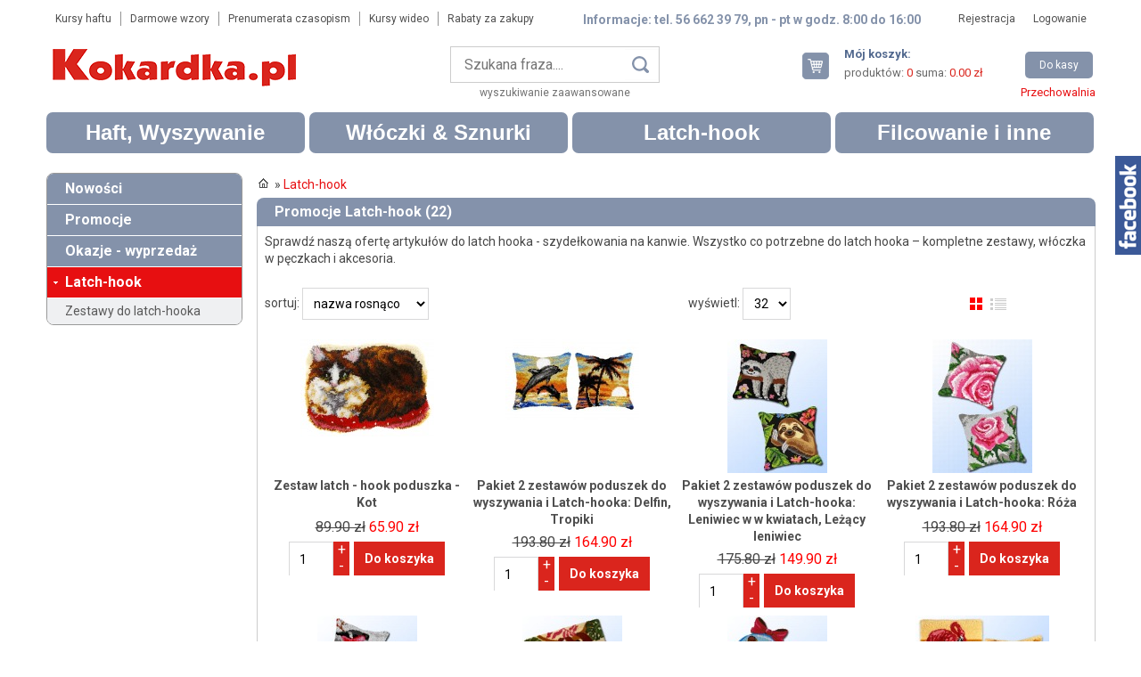

--- FILE ---
content_type: text/html; charset=utf-8
request_url: https://www.kokardka.pl/shop/promo?id_cat=142
body_size: 13363
content:
<!DOCTYPE html>
<html lang="pl" class="no-js">
<head>
<meta charset="UTF-8" /><title>Latch hook - szydełkowanie na kanwie.</title>
<meta name="keywords" content="latch - hook, filcowanie, szydełkowanie na kanwie, szydełkowanie, kompletne zestawy do latch hooka, włóczka w pęczkach do latch hooka, akcesoria do latch hooka," />
<meta name="description" content="Sprawdź naszą ofertę artykułów do latch hooka - szydełkowania na kanwie." />
<meta name="robots" content="index,follow" />
<meta name="designer" content="JW Web Development" />
<base href="https://www.kokardka.pl/" />
<meta name="HandheldFriendly" content="True" />
<meta name="MobileOptimized" content="320" />
<meta name="viewport" content="width=device-width, initial-scale=1" />
<link href='https://fonts.googleapis.com/css?family=Roboto:400,300italic,300,400italic,700,700italic&subset=latin,latin-ext' rel='stylesheet' />
<link href="public/css/reset.css" rel="stylesheet" />
<link href="public/css/shop.css?1" rel="stylesheet" />
<link rel="stylesheet" media="all" href="public/js/ui/jquery-ui.css" />
<link rel="stylesheet" media="all" href="public/js/superfish/megafish.css" />
<script src="public/js/jquery-min.js"></script>
<script src="public/js/swfobject.js"></script>
<script src="public/js/jquery/placeholder.js"></script>
<script src="public/js/ui/jquery-ui.js"></script>
<script src="public/js/validation/jquery.validate.min.js"></script>
<script src="public/js/validation/additional-methods.min.js"></script>
<script src="public/js/validation/localization/messages_pl.js"></script>
<script src="public/js/jquery/cookie.js"></script>
<script src="public/js/comm.js"></script>
<script src="public/js/superfish/hoverIntent.js"></script>
<script src="public/js/superfish/superfish.min.js"></script>

<script>	var domain='www.kokardka.pl';	</script>
<script src="public/js/local.js?1"></script>
<script src="public/js/basket.js"></script>
<script charset="UTF-8" src="https://cdn.pushpushgo.com/js/5b23c51eba3167000cde2a7c.js" async="async"></script>
<script>

  (function(i,s,o,g,r,a,
m){i['GoogleAnalyticsObject']=r;i[r]=i[r]||function(){
  (i[r].q=i[r].q||[]).push(arguments)},i[r].l=1*new 
Date();a=s.createElement(o),
  
m=s.getElementsByTagName(o)[0];a.async=1;a.src=g;m.parentNode.insertBefore(a,
m)
  })(window,document,'script',
'https://www.google-analytics.com/analytics.js','ga');

  ga('create', 'UA-16897030-4', 'auto');

</script>

<!-- google-site-verification -->
<meta name="google-site-verification" content="4rH_BTV2rDAtX34AC8FuhM8g-nTIQ2IA6rjzLcC5bQc" />
<script src="public/js/ext.js"></script>

<!-- Google Tag Manager -->
<script>(function(w,d,s,l,i){w[l]=w[l]||[];w[l].push({'gtm.start':
new Date().getTime(),event:'gtm.js'});var f=d.getElementsByTagName(s)[0],
j=d.createElement(s),dl=l!='dataLayer'?'&l='+l:'';j.async=true;j.src=
'https://www.googletagmanager.com/gtm.js?id='+i+dl;f.parentNode.insertBefore(j,f);
})(window,document,'script','dataLayer','GTM-N9JRGDM');</script>
<!-- End Google Tag Manager --><link rel="canonical" href="https://www.kokardka.pl/shop/142/latch-hook-2.html" />
<link rel="icon" href="public/img/favicon.ico" type="image/x-icon" />
<link rel="shortcut icon" href="public/img/favicon.ico" type="image/x-icon" />
<meta property="og:title" content="Latch hook - szydełkowanie na kanwie." /><meta property="og:description" content="Sprawdź naszą ofertę artykułów do latch hooka - szydełkowania na kanwie." /><meta property="og:site_name" content="Kokardka.pl" />
<script>
    BasketForm.jqueryrun();
</script>

<script type="application/ld+json">{
	"@context": "http://schema.org",
	"@type": "LocalBusiness",
	"address": {
		"@type": "PostalAddress",
		"addressLocality": "Toruń",
		"streetAddress": "Grudziądzka 140/142",
		"postalCode": "87-100",
		"addressRegion": "kujawsko-pomorskie"
	},
	"openingHours": [
		"Mo-Fr 08:00-16:00"
	],
  "sameAs": [
    "https://www.facebook.com/Kokardkapl//"
  ]
	"name": "Sklep Internetowy Kokardka.pl",
	"email": "sklep@kokardka.pl",
	"telephone": "566623979",
	"vatID": "9562059925",
	"image": "https://www.kokardka.pl/public/img/logo.gif"
}</script>

</head>
<body  id="wwwpage"><script>

		  	var comm = new commInfo('cookie');
			comm.cookieDomain = domain;
			comm.cookiePath = "/";
			comm.url = "https://www.kokardka.pl/art/comm?idtf2=cookiecomm";
			comm.display();

			</script><script>
				$(document).ready(function(){
					facebookPan();
				});
			</script>

			<div id="facebook_pan"><div id="facebook_pan2">

<div id="fb-root"></div>
<script async defer crossorigin="anonymous" src="https://connect.facebook.net/pl_PL/sdk.js#xfbml=1&version=v18.0" nonce="Yuuu1d4E"></script>

<div class="fb-page" data-href="https://www.facebook.com/Kokardkapl" data-tabs="" data-width="" data-height="" data-small-header="false" data-adapt-container-width="true" data-hide-cover="false" data-show-facepile="true"><blockquote cite="https://www.facebook.com/Kokardkapl" class="fb-xfbml-parse-ignore"><a href="https://www.facebook.com/Kokardkapl">Kokardka.pl</a></blockquote></div>

			</div></div>
<script>
var google_conversion_id = 929282490;
var google_custom_params = window.google_tag_params;
var google_remarketing_only = true;
</script>

<!-- Google Tag Manager (noscript) -->
<noscript><iframe src="https://www.googletagmanager.com/ns.html?id=GTM-N9JRGDM"
height="0" width="0" style="display:none;visibility:hidden"></iframe></noscript>
<!-- End Google Tag Manager (noscript) -->

<div id="dialog" title=""></div>
<div id="stronaw">

	<header id="top">

		<div id="top1">

			<div id="top1_1"><nav><ul id="t2menu"><li><a href="2/haft-kursy-krok-po-kroku">Kursy haftu</a></li><li><a href="3/darmowe-wzory-haft">Darmowe wzory</a></li><li><a href="4/czasopisma-prenumerata">Prenumerata czasopism</a></li><li><a href="5/kursy-wideo">Kursy wideo</a></li><li><a href="70/rabaty-za-zakupy">Rabaty za zakupy</a></li></ul></nav></div>

			<div id="top1_2">Informacje: tel. 56 662 39 79, pn - pt w godz. 8:00 do 16:00</div>

			<div id="top1_3"><nav><ul id="topmenu"><li class="gl"><a style="border:0px none;" href="users/add">Rejestracja</a></li><li class="gl"><a href="users/login">Logowanie</a></li></ul></nav></div>

		</div>

		<div id="top2">

			<div id="top2_1" itemscope itemtype="http://schema.org/Organization">
				<a itemprop="url" href="https://www.kokardka.pl/" title="Kokardka.pl - haft, haft krzyżykowy, haft gobelinowy, kanwa, kanwa do haftu" id="top_www">
				<img itemprop="logo" src="public/img/logo.gif" alt="Kokardka.pl - haft, haft krzyżykowy, haft gobelinowy, kanwa, kanwa do haftu" /></a>
			</div>

			<div id="top2_2"><div id="szuk_panel"><script>

$(document).ready(function(){

	$("#szuk_name").autocomplete({
	
		source: function(request,response) {
		
			$.ajax({
				url: "shop/info?crtoken=8def31c9b5549ca809c58d72bdc397ea",
				dataType: "json",
				data: {
					str:request.term
				},
				success: function(data) {		
					response($.map(data,function(item) {
						return {
							label: item.name,
							id:item.id,
							symbol:item.symbol,
							name: item.name
						}
					}));
				}
			});
		},
		
		minLength: 3,	
		
		open: function() {
			$(this).removeClass("ui-corner-all").addClass("ui-corner-top");
		},
		
		close: function() {
			$(this).removeClass("ui-corner-top").addClass("ui-corner-all");
		},

		select: function(event, ui) {
			$("#szuk_name").val(ui.item.label);
			$("#shop_search").submit();
		}
		
	});		
	
});

</script><form name="shop_search" method="get" accept-charset="utf-8" action="index.php" id="shop_search"><input name="act" value="shop" id="act_shop_search" type="hidden" /><input name="reset" value="1" id="reset_shop_search" type="hidden" /><input name="szuk_name" value="" id="szuk_name" maxlength="150" type="text" placeholder="Szukana fraza...." /><input name="searchp" value="" id="searchp" type="submit" /></form><div><a href="shop/search">wyszukiwanie zaawansowane</a></div></div></div>

			<div id="top2_3"><div id="twojkoszyk"><div id="koszyk_id"><a href="basket/view" id="twojkoszyk3">Twój koszyk</a><div id="twojkoszyk2"><div class="title">Mój koszyk:</div><div>produktów: <strong id="basket_prod_count">0</strong> suma: <strong id="basket_amount">0.00 zł</strong></div></div><div id="twojkoszyk4"><a href="basket/view" id="twojkoszyk5">Do kasy</a></div></div><div id="przechowalnia_id"><a href="basket/clipboard">Przechowalnia</a></div></div></div>

		</div>

		<div id="mobnav-btn">Menu</div><div id="g_menu"><ul id="menu1" class="sf-menu"><li ><a class="item1" href="shop/141/haft-wyszywanie.html" title="Haft, Wyszywanie">Haft, Wyszywanie</a>
<div class="sf-mega"><ul class="sections"><li><a class="item2" href="shop/359/haft-krzyzykowy-wyszywanie.html" title="Haft krzyżykowy">Haft krzyżykowy</a><div class="sections3"><ul><li><a class="item3" href="shop/360/zestawy-do-haftu-krzyzykowego.html" title="Zestawy do haftu krzyżykowego">Zestawy do haftu krzyżykowego</a></li><li><a class="item3" href="shop/392/kanwy-z-nadrukiem-haft-krzyzykowy.html" title="Kanwy z nadrukiem">Kanwy z nadrukiem</a></li><li><a class="item3" href="shop/393/wzory-schematy-do-haftu-krzyzykowego-liczonego.html" title="Wzory - schematy do haftu">Wzory - schematy do haftu</a></li><li><a class="item3" href="shop/394/akcesoria-do-haftu-krzyzykowego-sklep.html" title="Akcesoria do haftu krzyżykowego">Akcesoria do haftu krzyżykowego</a></li><li><a class="item3" href="shop/395/kanwy-materialy-do-haftu-krzyzykowego-liczonego-sklep.html" title="Kanwy - materiały do haftu krzyżykowego liczonego">Kanwy - materiały do haftu krzyżykowego liczonego</a></li></ul></div></li><li><a class="item2" href="shop/435/haft-gobelinowy-wyszywanie.html" title="Haft gobelinowy">Haft gobelinowy</a><div class="sections3"><ul><li><a class="item3" href="shop/436/kanwy-z-nadrukiem-haft-gobelinowy.html" title="Kanwy z nadrukiem">Kanwy z nadrukiem</a></li><li><a class="item3" href="shop/437/zestawy-do-haftu-gobelinowego-sklep.html" title="Zestawy do haftu gobelinowego">Zestawy do haftu gobelinowego</a></li><li><a class="item3" href="shop/438/kanwy-malowane-z-nadrukiem-sklep.html" title="Kanwy malowane">Kanwy malowane</a></li><li><a class="item3" href="shop/439/kanwy-materialy-do-haftu-gobelinowego-liczonego.html" title="Kanwy - materiały do haftu gobelinowego liczonego">Kanwy - materiały do haftu gobelinowego liczonego</a></li></ul></div></li><li><a class="item2" href="shop/474/haft-plaski-sklep.html" title="Haft płaski">Haft płaski</a></li><li><a class="item2" href="shop/70/haft-wzory-wedlug-tematyki.html" title="Wzory do haftu według tematyki">Wzory do haftu według tematyki</a><div class="sections3"><ul><li><a class="item3" href="shop/83/boze-narodzenie-haft.html" title="Boże Narodzenie">Boże Narodzenie</a></li><li><a class="item3" href="shop/77/religijne-haft.html" title="Religijne">Religijne</a></li><li><a class="item3" href="shop/78/cztery-pory-roku-haft.html" title="Cztery pory roku">Cztery pory roku</a></li><li><a class="item3" href="shop/71/kwiaty-haft.html" title="Kwiaty">Kwiaty</a></li><li><a class="item3" href="shop/76/klasyka-malarstwa-haft.html" title="Klasyka malarstwa">Klasyka malarstwa</a></li><li><a class="item3" href="shop/79/martwa-natura-haft.html" title="Martwa natura">Martwa natura</a></li><li><a class="item3" href="shop/74/pejzaze-haft.html" title="Pejzaże">Pejzaże</a></li><li><a class="item3" href="shop/80/dla-dzieci-haft.html" title="Dla dzieci">Dla dzieci</a></li><li><a class="item3" href="shop/84/kuchnia-i-dom-haft.html" title="Kuchnia i dom">Kuchnia i dom</a></li><li><a class="item3" href="shop/86/zestawy-startowe-do-nauki-haftu.html" title="Zestawy startowe do nauki haftu">Zestawy startowe do nauki haftu</a></li><li><a class="item3" href="shop/72/okolicznosciowe-haft.html" title="Okolicznościowe">Okolicznościowe</a></li><li><a class="item3" href="shop/88/pieroty-haft.html" title="Pieroty">Pieroty</a></li><li><a class="item3" href="shop/87/piekne-miejsca-w-polsce-haft.html" title="Piękne miejsca w Polsce">Piękne miejsca w Polsce</a></li><li><a class="item3" href="shop/75/portrety-haft.html" title="Portrety">Portrety</a></li><li><a class="item3" href="shop/82/wzory-geometryczne-haft.html" title="Wzory geometryczne">Wzory geometryczne</a></li><li><a class="item3" href="shop/85/-znaki-zodiaku-haft.html" title="Znaki zodiaku">Znaki zodiaku</a></li><li><a class="item3" href="shop/73/zwierzeta-haft.html" title="Zwierzęta">Zwierzęta</a></li><li><a class="item3" href="shop/81/wielkanoc-haft.html" title="Wielkanoc">Wielkanoc</a></li></ul></div></li><li><a class="item2" href="shop/21/schematy-do-haftu-wzory-haft.html" title="Wzory - Schematy do haftu">Wzory - Schematy do haftu</a><div class="sections3"><ul><li><a class="item3" href="shop/89/wielkanoc-schematy-graficzne-wzory-haft.html" title="Wielkanoc">Wielkanoc</a></li><li><a class="item3" href="shop/90/alfabet-schematy-graficzne-wzory-haft.html" title="Alfabet">Alfabet</a></li><li><a class="item3" href="shop/28/cztery-pory-roku-schematy-graficzne-wzory-haft.html" title="Cztery pory roku">Cztery pory roku</a></li><li><a class="item3" href="shop/67/dla-dzieci-schematy-graficzne-wzory-haft.html" title="Dla dzieci">Dla dzieci</a></li><li><a class="item3" href="shop/22/klasyka-malarstwa-schematy-graficzne-wzory-haft.html" title="Klasyka malarstwa">Klasyka malarstwa</a></li><li><a class="item3" href="shop/66/kuchnia-i-dom-schematy-graficzne-wzory-haft.html" title="Kuchnia i dom">Kuchnia i dom</a></li><li><a class="item3" href="shop/25/kwiaty-schematy-graficzne-wzory-haft.html" title="Kwiaty">Kwiaty</a></li><li><a class="item3" href="shop/26/martwa-natura-schematy-graficzne-wzory-haft.html" title="Martwa natura">Martwa natura</a></li><li><a class="item3" href="shop/189/motocykle-schematy-graficzne-wzory-haft.html" title="Motocykle">Motocykle</a></li><li><a class="item3" href="shop/42/obrusy-schematy-graficzne-wzory-haft.html" title="Obrusy">Obrusy</a></li><li><a class="item3" href="shop/30/okolicznosciowe-schematy-graficzne-wzory-haft.html" title="Okolicznościowe">Okolicznościowe</a></li><li><a class="item3" href="shop/27/pejzaze-schematy-graficzne-wzory-haft.html" title="Pejzaże">Pejzaże</a></li><li><a class="item3" href="shop/64/pieroty-schematy-graficzne-wzory-haft.html" title="Pieroty">Pieroty</a></li><li><a class="item3" href="shop/41/piekne-miejsca-w-polsce-schematy-graficzne-wzory-haft.html" title="Piękne miejsca w Polsce">Piękne miejsca w Polsce</a></li><li><a class="item3" href="shop/29/portrety-schematy-graficzne-wzory-haft.html" title="Portrety">Portrety</a></li><li><a class="item3" href="shop/23/religijne-schematy-graficzne-wzory-haft.html" title="Religijne">Religijne</a></li><li><a class="item3" href="shop/69/boze-narodzenie-schematy-graficzne-wzory-haft.html" title="Boże Narodzenie">Boże Narodzenie</a></li><li><a class="item3" href="shop/108/zabytkowe-samochody-schematy-graficzne-wzory-haft.html" title="Zabytkowe samochody">Zabytkowe samochody</a></li><li><a class="item3" href="shop/46/zegary-schematy-graficzne-wzory-haft.html" title="Zegary - schematy, mechanizmy">Zegary - schematy, mechanizmy</a></li><li><a class="item3" href="shop/44/znaki-zodiaku-schematy-graficzne-wzory-haft.html" title="Znaki zodiaku">Znaki zodiaku</a></li><li><a class="item3" href="shop/24/zwierzeta-schematy-graficzne-wzory-haft.html" title="Zwierzęta">Zwierzęta</a></li></ul></div></li><li><a class="item2" href="shop/35/kanwy-tkaniny-do-haftu-i-wyszywania-liczonego.html" title="Kanwy - materiały do haftu liczonego">Kanwy - materiały do haftu liczonego</a><div class="sections3"><ul><li><a class="item3" href="shop/185/kanwy-tkaniny-do-haftu-i-wyszywania-z-metra.html" title="Tkaniny z metra">Tkaniny z metra</a></li><li><a class="item3" href="shop/186/kanwy-tkaniny-do-haftu-i-wyszywania-kupony.html" title="Tkaniny w kuponach">Tkaniny w kuponach</a></li><li><a class="item3" href="shop/187/kanwa-aida-z-nadrukowanym-tlem.html" title="Aida w kuponach z nadrukowanym tłem">Aida w kuponach z nadrukowanym tłem</a></li></ul></div></li><li><a class="item2" href="shop/383/poduszki-do-haftu-zestawy-i-komplety.html" title="Poduszki">Poduszki</a><div class="sections3"><ul><li><a class="item3" href="shop/384/akcesoria-do-wyhaftowanych-poduszek.html" title="Akcesoria do poduszek">Akcesoria do poduszek</a></li><li><a class="item3" href="shop/389/boze-narodzenie-zestawy-do-haftu-poduszek.html" title="Boże Narodzenie">Boże Narodzenie</a></li><li><a class="item3" href="shop/385/dla-dzieci-zestawy-do-haftu-poduszek.html" title="Dla dzieci">Dla dzieci</a></li><li><a class="item3" href="shop/386/kwiaty-zestawy-do-haftu-poduszek.html" title="Kwiaty">Kwiaty</a></li><li><a class="item3" href="shop/387/pejzaze-zestawy-do-haftu-poduszek.html" title="Pejzaże">Pejzaże</a></li><li><a class="item3" href="shop/388/portrety-zestawy-do-haftu-poduszek.html" title="Portrety">Portrety</a></li><li><a class="item3" href="shop/468/sensoryczne.html" title="Sensoryczne">Sensoryczne</a></li><li><a class="item3" href="shop/390/wzory-zestawy-do-haftu-poduszek.html" title="Wzory">Wzory</a></li><li><a class="item3" href="shop/391/zwierzeta-zestawy-do-haftu-poduszek.html" title="Zwierzęta">Zwierzęta</a></li></ul></div></li><li><a class="item2" href="shop/93/zestawy-i-komplety-do-haftu-oraz-wyszywania.html" title="Zestawy do haftu">Zestawy do haftu</a><div class="sections3"><ul><li><a class="item3" href="shop/116/zestawy-i-komplety-do-haftu-oraz-wyszywania-dywanikow.html" title="Dywaniki">Dywaniki</a></li><li><a class="item3" href="shop/63/zestawy-i-komplety-do-haftu-oraz-wyszywania-duzych-gobelinow.html" title="Gobeliny duże">Gobeliny duże</a></li><li><a class="item3" href="shop/31/zestawy-i-komplety-do-haftu-oraz-wyszywania-kartek-okolicznosciowych.html" title="Kartki okolicznościowe">Kartki okolicznościowe</a></li><li><a class="item3" href="shop/110/obrusy-schematy-i-akcesoria-do-haftu-oraz-wyszywania.html" title="Obrusy">Obrusy</a></li><li><a class="item3" href="shop/118/zestawy-i-komplety-do-haftu-oraz-wyszywania-bez-kanwy.html" title="Zestawy bez kanwy">Zestawy bez kanwy</a></li><li><a class="item3" href="shop/47/zestawy-do-haftu-i-wyszywania-z-kanwa-aida.html" title="Zestawy z kanwą aida">Zestawy z kanwą aida</a></li><li><a class="item3" href="shop/53/zestawy-i-komplety-do-haftu-i-wyszywania-kanwa-gobelinowa.html" title="Zestawy z kanwą gobelinową">Zestawy z kanwą gobelinową</a></li><li><a class="item3" href="shop/9/zestawy-i-komplety-do-haftu-na-kanwie-plastikowej.html" title="Zestawy z kanwą plastikową">Zestawy z kanwą plastikową</a></li><li><a class="item3" href="shop/181/zestawy-i-komplety-do-haftu-na-kanwie-ze-sklejki.html" title="Zestawy z kanwą ze sklejki">Zestawy z kanwą ze sklejki</a></li><li><a class="item3" href="shop/350/poduszki.html" title="Poduszki">Poduszki</a></li></ul></div></li><li><a class="item2" href="shop/12/kanwy-z-nadrukiem-wzory-haft.html" title="Kanwy z nadrukiem">Kanwy z nadrukiem</a><div class="sections3"><ul><li><a class="item3" href="shop/68/boze-narodzenie-kanwy-z-nadrukiem-wzory-haft.html" title="Boże Narodzenie">Boże Narodzenie</a></li><li><a class="item3" href="shop/19/cztery-pory-roku-kanwy-z-nadrukiem-wzory-haft.html" title="Cztery pory roku">Cztery pory roku</a></li><li><a class="item3" href="shop/38/dla-dzieci-kanwy-z-nadrukiem-wzory-haft.html" title="Dla dzieci">Dla dzieci</a></li><li><a class="item3" href="shop/17/klasyka-malarstwa-kanwy-z-nadrukiem-wzory-haft.html" title="Klasyka malarstwa">Klasyka malarstwa</a></li><li><a class="item3" href="shop/13/kwiaty-kanwy-z-nadrukiem-wzory-haft.html" title="Kwiaty">Kwiaty</a></li><li><a class="item3" href="shop/18/martwa-natura-kanwy-z-nadrukiem-wzory-haft.html" title="Martwa natura">Martwa natura</a></li><li><a class="item3" href="shop/20/slub-komunia-chrzciny-kanwy-z-nadrukiem-wzory-haft.html" title="Ślub, komunia, chrzciny">Ślub, komunia, chrzciny</a></li><li><a class="item3" href="shop/16/pejzaze-kanwy-z-nadrukiem-wzory-haft.html" title="Pejzaże">Pejzaże</a></li><li><a class="item3" href="shop/37/portrety-kanwy-z-nadrukiem-wzory-haft.html" title="Portrety">Portrety</a></li><li><a class="item3" href="shop/14/religijne-kanwy-z-nadrukiem-wzory-haft.html" title="Religijne">Religijne</a></li><li><a class="item3" href="shop/36/znaki-zodiaku-kanwy-z-nadrukiem-wzory-haft.html" title="Znaki zodiaku">Znaki zodiaku</a></li><li><a class="item3" href="shop/15/zwierzeta-kanwy-z-nadrukiem-wzory-haft.html" title="Zwierzęta">Zwierzęta</a></li></ul></div></li><li><a class="item2" href="shop/117/kanwy-malowane-wzory-haft.html" title="Kanwy malowane">Kanwy malowane</a></li><li><a class="item2" href="shop/45/nici-do-robotek-recznych-haft.html" title="Nici do robótek ręcznych">Nici do robótek ręcznych</a><div class="sections3"><ul><li><a class="item3" href="shop/102/ariadna-muliny-nici-do-haftu-wyszywania.html" title="Muliny Ariadna">Muliny Ariadna</a></li><li><a class="item3" href="shop/103/dmc-muliny-nici-do-haftu-wyszywania.html" title="Muliny DMC">Muliny DMC</a></li><li><a class="item3" href="shop/305/muliny-dmc-etoile.html" title="Muliny DMC Etoile">Muliny DMC Etoile</a></li><li><a class="item3" href="shop/94/nici-do-szydelkowania-oraz-robotek-recznych.html" title="Nici do szydełkowania">Nici do szydełkowania</a></li><li><a class="item3" href="shop/104/retors-mat-dmc-haft-wyszywanie.html" title="Retors mat DMC">Retors mat DMC</a></li><li><a class="item3" href="shop/92/zestawy-mulin-dobrane-do-wzorow.html" title="Zestawy mulin do wzorów">Zestawy mulin do wzorów</a></li></ul></div></li><li><a class="item2" href="shop/39/akcesoria-do-wyszywania-haftu-oraz-robotek-recznych.html" title="Akcesoria do wyszywania">Akcesoria do wyszywania</a></li><li><a class="item2" href="shop/65/czasopisma-haft-wyszywanie-robotki-reczne.html" title="Czasopisma">Czasopisma</a></li><li><a class="item2" href="shop/111/prenumerata-czasopisma-haft-wyszywanie-robotki-reczne.html" title="Prenumerata   AKTUALNY KATALOG">Prenumerata   AKTUALNY KATALOG</a></li><li><a class="item2" href="shop/43/ramki-do-oprawy-gobelinow-haftow.html" title="Ramki">Ramki</a></li><li><a class="item2" href="shop/210/wzory-haft-pakiety-promocje.html" title="Pakiety">Pakiety</a></li><li><a class="item2" href="shop/news?id_cat=141">Nowości</a></li><li><a class="item2" href="shop/promo?id_cat=141">Promocje</a></li><li><a class="item2" href="shop/sale?id_cat=141">Okazje - wyprzedaż</a></li></ul></div></li><li ><a class="item1" href="shop/121/wloczki-na-druty-szydelko.html" title="Włóczki &amp; Sznurki">Włóczki & Sznurki</a>
<div class="sf-mega"><ul class="sections"><li><a class="item2" href="shop/488/sznurek-do-rekodziela-szydelkowania.html" title="Sznurek">Sznurek</a></li><li><a class="item2" href="shop/489/bazy-ze-sklejki-do-szydelkowania.html" title="Bazy ze sklejki do szydełkowania">Bazy ze sklejki do szydełkowania</a></li><li><a class="item2" href="shop/244/wloczki-na-druty-i-szydelko-wedlug-skladu.html" title="Włóczki wg. składu">Włóczki wg. składu</a><div class="sections3"><ul><li><a class="item3" href="shop/245/wloczki-akrylowe.html" title="Akrylowe">Akrylowe</a></li><li><a class="item3" href="shop/465/wloczki-z-alpaki.html" title="Alpaka">Alpaka</a></li><li><a class="item3" href="shop/260/wloczki-welniane.html" title="Wełniane">Wełniane</a></li><li><a class="item3" href="shop/273/wloczki-bawelniane.html" title="Bawełniane">Bawełniane</a></li><li><a class="item3" href="shop/294/wloczki-lniane.html" title="Lniane">Lniane</a></li><li><a class="item3" href="shop/459/poliestrowe.html" title="Poliestrowe">Poliestrowe</a></li><li><a class="item3" href="shop/484/wloczki-jedwabne-2.html" title="Jedwabne">Jedwabne</a></li></ul></div></li><li><a class="item2" href="shop/211/wloczki-na-druty-szydelko-wedlug-producentow.html" title="Włóczki wg. producentów">Włóczki wg. producentów</a><div class="sections3"><ul><li><a class="item3" href="shop/212/wloczka-red-heart.html" title="Włóczka Red Heart">Włóczka Red Heart</a></li><li><a class="item3" href="shop/213/wloczka-schachenmayr.html" title="Włóczka Schachenmayr">Włóczka Schachenmayr</a></li><li><a class="item3" href="shop/214/wloczka-scheepjes.html" title="Włóczka Scheepjes">Włóczka Scheepjes</a></li></ul></div></li><li><a class="item2" href="shop/165/druty-do-robienia-na-drutach.html" title="Druty">Druty</a><div class="sections3"><ul><li><a class="item3" href="shop/166/bambusowe-druty-do-robienia-na-drutach.html" title="Bambusowe">Bambusowe</a></li><li><a class="item3" href="shop/167/teflonowe-druty-do-robotek-na-drutach.html" title="Teflonowe">Teflonowe</a></li></ul></div></li><li><a class="item2" href="shop/206/szydelka-do-szydelkowania.html" title="Szydełka">Szydełka</a></li><li><a class="item2" href="shop/452/wloczki-sznurki-do-makramy.html" title="Makrama">Makrama</a></li><li><a class="item2" href="shop/300/akcesoria-do-szydelkowania-robotek-na-drutach-oraz-robotek-recznych.html" title="Akcesoria">Akcesoria</a></li><li><a class="item2" href="shop/news?id_cat=121">Nowości</a></li><li><a class="item2" href="shop/promo?id_cat=121">Promocje</a></li><li><a class="item2" href="shop/sale?id_cat=121">Okazje - wyprzedaż</a></li></ul></div></li><li ><a class="item1" href="shop/142/latch-hook-2.html" title="Latch-hook">Latch-hook</a>
<div class="sf-mega"><ul class="sections"><li><a class="item2" href="shop/315/zestawy-do-latch-hooka.html" title="Zestawy do latch-hooka">Zestawy do latch-hooka</a><div class="sections3"><ul><li><a class="item3" href="shop/317/poduszki.html" title="Poduszki">Poduszki</a></li><li><a class="item3" href="shop/318/dywaniki.html" title="Dywaniki">Dywaniki</a></li><li><a class="item3" href="shop/319/schematy-graficzne.html" title="Schematy graficzne">Schematy graficzne</a></li><li><a class="item3" href="shop/320/wloczka.html" title="Włóczka">Włóczka</a></li><li><a class="item3" href="shop/321/akcesoria.html" title="Akcesoria">Akcesoria</a></li><li><a class="item3" href="shop/382/pakiety.html" title="Pakiety">Pakiety</a></li></ul></div></li><li><a class="item2" href="shop/news?id_cat=142">Nowości</a></li><li><a class="item2" href="shop/promo?id_cat=142">Promocje</a></li><li><a class="item2" href="shop/sale?id_cat=142">Okazje - wyprzedaż</a></li></ul></div></li><li ><a class="item1" href="shop/95/filcowanie-diamond-painting.html" title="Filcowanie i inne">Filcowanie i inne</a>
<div class="sf-mega"><ul class="sections"><li><a class="item2" href="shop/477/welna-do-filcowania.html" title="Wełna do filcowania">Wełna do filcowania</a></li><li><a class="item2" href="shop/475/filc-w-arkuszu.html" title="Filc w arkuszu">Filc w arkuszu</a><div class="sections3"><ul><li><a class="item3" href="shop/479/kupon-30x40-cm.html" title="Kupon 30x40 cm">Kupon 30x40 cm</a></li><li><a class="item3" href="shop/480/z-metra.html" title="Z metra">Z metra</a></li></ul></div></li><li><a class="item2" href="shop/478/zestawy-do-filcowania.html" title="Zestawy do filcowania">Zestawy do filcowania</a></li><li><a class="item2" href="shop/476/akcesoria-do-filcowania.html" title="Akcesoria do filcowania">Akcesoria do filcowania</a></li><li><a class="item2" href="shop/335/diamond-painting-wzory-wg-tematyki.html" title="Wzory diamond painting wg tematyki">Wzory diamond painting wg tematyki</a><div class="sections3"><ul><li><a class="item3" href="shop/336/diamond-painting-boze-narodzenie.html" title="Boże Narodzenie">Boże Narodzenie</a></li><li><a class="item3" href="shop/337/diamond-painting-cztery-pory-roku.html" title="Cztery pory roku">Cztery pory roku</a></li><li><a class="item3" href="shop/454/diamond-painting-dla-dzieci.html" title="Dla dzieci">Dla dzieci</a></li><li><a class="item3" href="shop/339/diamond-painitng-kwiaty.html" title="Kwiaty">Kwiaty</a></li><li><a class="item3" href="shop/340/diamond-painting-portrety.html" title="Portrety">Portrety</a></li><li><a class="item3" href="shop/338/diamond-painting-zwierzeta.html" title="Zwierzęta">Zwierzęta</a></li></ul></div></li><li><a class="item2" href="shop/453/diamond-painting-zawieszki.html" title="Diamond painting - zawieszki">Diamond painting - zawieszki</a></li><li><a class="item2" href="shop/331/diamond-painting-kartki-okolicznosciowe.html" title="Diamond painting - kartki okolicznościowe">Diamond painting - kartki okolicznościowe</a></li><li><a class="item2" href="shop/332/diamond-painting-obrazki.html" title="Diamond painting - obrazki">Diamond painting - obrazki</a></li><li><a class="item2" href="shop/333/diamond-painting-obrazy-na-plycie-kartonowej.html" title="Diamond painting - obrazy na płycie kartonowej">Diamond painting - obrazy na płycie kartonowej</a></li><li><a class="item2" href="shop/334/diamond-painting-obrazy-na-plotnie.html" title="Diamond painting - obrazy na płótnie">Diamond painting - obrazy na płótnie</a></li><li><a class="item2" href="shop/455/diamond-painting-akcesoria-do-domu.html" title="Diamond painting - akcesoria do domu">Diamond painting - akcesoria do domu</a></li><li><a class="item2" href="shop/news?id_cat=95">Nowości</a></li><li><a class="item2" href="shop/promo?id_cat=95">Promocje</a></li><li><a class="item2" href="shop/sale?id_cat=95">Okazje - wyprzedaż</a></li></ul></div></li></ul></div><script>


			$(document).ready(function() {
                            $('#menu1').superfish({
                                delay: 100,
                                animation: {opacity:'show',height:'show'},
                                animationOut: {opacity:'hide'},
                                speed: 50,
                                speedOut: 'fast',
                                onHandleTouch: function(){
                                    return true;
                                }

                            });

                            $(document).on('click','#mobnav-btn', function(){
                                $('#menu1').toggleClass("xactive");
                                $(this).toggleClass("xactivep");
                            });

                            $(document).on('click','.mobnav-subarrow', function(){
                                $(this).parent().toggleClass("xpopdrop");
                            });
			});


			</script>


			
	</header>


<div id="columns">

	<div id="left_k"><div id="left_k2"><div class="subm"><div><a href="shop/news?id_cat=142" class="b sk_d">Nowości</a></div><div><a href="shop/promo?id_cat=142" class="b sk_d">Promocje</a></div><div><a href="shop/sale?id_cat=142" class="b sk_d">Okazje - wyprzedaż</a></div><div><a href="shop/142/latch-hook-2.html" class="sk_d2">Latch-hook</a></div><div><a href="shop/315/zestawy-do-latch-hooka.html" class="sk_k sk_k_podkat">Zestawy do latch-hooka</a></div></div></div></div>

		<div id="center_k">

	
	

	<main>
<div id="breadcrumb">
	<a href="https://www.kokardka.pl/"><img src="https://www.kokardka.pl/public/img/house.gif" alt="" /></a>
	 &raquo; <a href="shop/142/latch-hook-2.html">Latch-hook</a></div><h1>Promocje Latch-hook (22)</h1><div class="tabelkowy"><div class="desc"><p>Sprawdź naszą ofertę artykułów do latch hooka - szydełkowania na kanwie. Wszystko co potrzebne do latch hooka – kompletne zestawy, włóczka w pęczkach i akcesoria. </p></div><div><table border="0" cellspacing="0" cellpadding="0" class="nnp" style="margin-bottom:20px;"><tr><td><form name="shop" method="get" accept-charset="utf-8" action="index.php" id="shop">sortuj: <input name="id_cat" value="142" id="id_cat_shop" type="hidden" /><input name="onpage" value="32" id="onpage_shop" type="hidden" /><input name="display" value="1" id="display_shop" type="hidden" /><input name="sort" value="1" id="sort_shop" type="hidden" /><input name="act" value="shop_promo" id="act_shop" type="hidden" /><select name="sort" id="sort"  onchange='this.form.submit()'><option value="1" selected="selected">nazwa rosnąco</option><option value="2">nazwa malejąco</option><option value="3">cena rosnąco</option><option value="4">cena malejąco</option></select></form></td><td style="padding-left:10px;"><form name="shop2" method="get" accept-charset="utf-8" action="index.php" id="shop2">wyświetl: <input name="id_cat" value="142" id="id_cat_shop2" type="hidden" /><input name="onpage" value="32" id="onpage_shop2" type="hidden" /><input name="display" value="1" id="display_shop2" type="hidden" /><input name="sort" value="1" id="sort_shop2" type="hidden" /><input name="act" value="shop_promo" id="act_shop2" type="hidden" /><select name="onpage" id="onpage" class="short"  onchange='this.form.submit()'><option value="16">16</option><option value="32" selected="selected">32</option><option value="48">48</option><option value="64">64</option><option value="80">80</option></select></form></td><td style="padding-left:10px;"><div class="display_mode"><a href="shop/promo?display=1" class="mode1  wyb"></a><a href="shop/promo?display=2" class="mode2 "></a></div></td></tr></table></div><div class="prod_list1" ><ul><li><div class="prod_skr_x1" itemscope itemtype="http://schema.org/Product"><div class="prod_img"><a href="product/8483/zestaw-latch-hook-poduszka-kot.html"><img itemprop="image" src="upload/shop_products/8483_img3_latch-hook_poduszka_4015.jpg" width="150" height="109" alt="Zestaw latch - hook poduszka - Kot" title="Zestaw latch - hook poduszka - Kot" /></a></div><h3><a href="product/8483/zestaw-latch-hook-poduszka-kot.html" itemprop="name">Zestaw latch - hook poduszka - Kot</a></h3><div class="prod_cena"><span class="prod_cenas">89.90 zł</span> <span class="prod_cenaw2">65.90 zł</span><meta itemprop="price" content="65.90"><meta itemprop="priceCurrency" content="PLN"></div><div class="prod_basket"><form name="prod8483" method="post" accept-charset="utf-8" action="index.php" id="prod8483"><input name="page" value="1" id="page_prod8483" type="hidden" /><input name="act2" value="shop_promo" id="act2_prod8483" type="hidden" /><input name="act" value="basket_add" id="act_prod8483" type="hidden" /><input name="id_product" value="8483" id="id_product_prod8483" type="hidden" /><input name="paczka" value="1" id="paczka8483" type="hidden" /><ul class="ppl"><li><input name="ile" value="1" id="ile8483" class="f_small ileb" maxlength="7" type="text" /></li><li><span class="plusminus"><a rel="8483" href="#" class="plus" data-step="1" data-ile="1">+</a><a rel="8483" href="#" class="minus" data-step="1" data-ile="1">-</a></span></li><li><input value="Do koszyka" class="submitb" type="submit"  data-basketajax="true" data-multiple="1" data-id="8483" data-zmetra="0" /></li></ul><input name="crtoken" value="8def31c9b5549ca809c58d72bdc397ea" id="prod8483_crtoken" type="hidden" /></form></div></div></li><li><div class="prod_skr_x1" itemscope itemtype="http://schema.org/Product"><div class="prod_img"><a href="product/12677/pakiet-2-zestawow-poduszek-do-wyszywania-i-latch-hooka-delfin-tropiki.html"><img itemprop="image" src="upload/shop_products/12677_img3_pakiet_promocja_przecena_2_zestawy_do_haftu_podusz.jpg" width="150" height="90" alt="Pakiet 2 zestawów poduszek do wyszywania i Latch-hooka: Delfin, Tropiki" title="Pakiet 2 zestawów poduszek do wyszywania i Latch-hooka: Delfin, Tropiki" /></a></div><h3><a href="product/12677/pakiet-2-zestawow-poduszek-do-wyszywania-i-latch-hooka-delfin-tropiki.html" itemprop="name">Pakiet 2 zestawów poduszek do wyszywania i Latch-hooka: Delfin, Tropiki</a></h3><div class="prod_cena"><span class="prod_cenas">193.80 zł</span> <span class="prod_cenaw2">164.90 zł</span><meta itemprop="price" content="164.90"><meta itemprop="priceCurrency" content="PLN"></div><div class="prod_basket"><form name="prod12677" method="post" accept-charset="utf-8" action="index.php" id="prod12677"><input name="page" value="1" id="page_prod12677" type="hidden" /><input name="act2" value="shop_promo" id="act2_prod12677" type="hidden" /><input name="act" value="basket_add" id="act_prod12677" type="hidden" /><input name="id_product" value="12677" id="id_product_prod12677" type="hidden" /><input name="paczka" value="1" id="paczka12677" type="hidden" /><ul class="ppl"><li><input name="ile" value="1" id="ile12677" class="f_small ileb" maxlength="7" type="text" /></li><li><span class="plusminus"><a rel="12677" href="#" class="plus" data-step="1" data-ile="1">+</a><a rel="12677" href="#" class="minus" data-step="1" data-ile="1">-</a></span></li><li><input value="Do koszyka" class="submitb" type="submit"  data-basketajax="true" data-multiple="1" data-id="12677" data-zmetra="0" /></li></ul><input name="crtoken" value="8def31c9b5549ca809c58d72bdc397ea" id="prod12677_crtoken" type="hidden" /></form></div></div></li><li><div class="prod_skr_x1" itemscope itemtype="http://schema.org/Product"><div class="prod_img"><a href="product/9743/pakiet-2-zestawow-poduszek-do-wyszywania-i-latch-hooka-leniwiec-w-kwiatach-lezacy-len.html"><img itemprop="image" src="upload/shop_products/9743_img3_zestaw_promocyjny_5695.jpg" width="112" height="150" alt="Pakiet 2 zestawów poduszek do wyszywania i Latch-hooka: Leniwiec w w kwiatach, Leżący leniwiec" title="Pakiet 2 zestawów poduszek do wyszywania i Latch-hooka: Leniwiec w w kwiatach, Leżący leniwiec" /></a></div><h3><a href="product/9743/pakiet-2-zestawow-poduszek-do-wyszywania-i-latch-hooka-leniwiec-w-kwiatach-lezacy-len.html" itemprop="name">Pakiet 2 zestawów poduszek do wyszywania i Latch-hooka: Leniwiec w w kwiatach, Leżący leniwiec</a></h3><div class="prod_cena"><span class="prod_cenas">175.80 zł</span> <span class="prod_cenaw2">149.90 zł</span><meta itemprop="price" content="149.90"><meta itemprop="priceCurrency" content="PLN"></div><div class="prod_basket"><form name="prod9743" method="post" accept-charset="utf-8" action="index.php" id="prod9743"><input name="page" value="1" id="page_prod9743" type="hidden" /><input name="act2" value="shop_promo" id="act2_prod9743" type="hidden" /><input name="act" value="basket_add" id="act_prod9743" type="hidden" /><input name="id_product" value="9743" id="id_product_prod9743" type="hidden" /><input name="paczka" value="1" id="paczka9743" type="hidden" /><ul class="ppl"><li><input name="ile" value="1" id="ile9743" class="f_small ileb" maxlength="7" type="text" /></li><li><span class="plusminus"><a rel="9743" href="#" class="plus" data-step="1" data-ile="1">+</a><a rel="9743" href="#" class="minus" data-step="1" data-ile="1">-</a></span></li><li><input value="Do koszyka" class="submitb" type="submit"  data-basketajax="true" data-multiple="1" data-id="9743" data-zmetra="0" /></li></ul><input name="crtoken" value="8def31c9b5549ca809c58d72bdc397ea" id="prod9743_crtoken" type="hidden" /></form></div></div></li><li><div class="prod_skr_x1" itemscope itemtype="http://schema.org/Product"><div class="prod_img"><a href="product/12200/pakiet-2-zestawow-poduszek-do-wyszywania-i-latch-hooka-roza.html"><img itemprop="image" src="upload/shop_products/12200_img3_zestaw_promocyjny_5713.jpg" width="112" height="150" alt="Pakiet 2 zestawów poduszek do wyszywania i Latch-hooka: Róża" title="Pakiet 2 zestawów poduszek do wyszywania i Latch-hooka: Róża" /></a></div><h3><a href="product/12200/pakiet-2-zestawow-poduszek-do-wyszywania-i-latch-hooka-roza.html" itemprop="name">Pakiet 2 zestawów poduszek do wyszywania i Latch-hooka: Róża</a></h3><div class="prod_cena"><span class="prod_cenas">193.80 zł</span> <span class="prod_cenaw2">164.90 zł</span><meta itemprop="price" content="164.90"><meta itemprop="priceCurrency" content="PLN"></div><div class="prod_basket"><form name="prod12200" method="post" accept-charset="utf-8" action="index.php" id="prod12200"><input name="page" value="1" id="page_prod12200" type="hidden" /><input name="act2" value="shop_promo" id="act2_prod12200" type="hidden" /><input name="act" value="basket_add" id="act_prod12200" type="hidden" /><input name="id_product" value="12200" id="id_product_prod12200" type="hidden" /><input name="paczka" value="1" id="paczka12200" type="hidden" /><ul class="ppl"><li><input name="ile" value="1" id="ile12200" class="f_small ileb" maxlength="7" type="text" /></li><li><span class="plusminus"><a rel="12200" href="#" class="plus" data-step="1" data-ile="1">+</a><a rel="12200" href="#" class="minus" data-step="1" data-ile="1">-</a></span></li><li><input value="Do koszyka" class="submitb" type="submit"  data-basketajax="true" data-multiple="1" data-id="12200" data-zmetra="0" /></li></ul><input name="crtoken" value="8def31c9b5549ca809c58d72bdc397ea" id="prod12200_crtoken" type="hidden" /></form></div></div></li><li><div class="prod_skr_x1" itemscope itemtype="http://schema.org/Product"><div class="prod_img"><a href="product/12171/pakiet-2-zestawow-poduszek-do-wyszywania-i-latch-hooka-sowa-gile-na-galazce.html"><img itemprop="image" src="upload/shop_products/12171_img3_zestaw_promocyjny_5707.jpg" width="112" height="150" alt="Pakiet 2 zestawów poduszek do wyszywania i Latch-hooka: Sowa, Gile na gałązce" title="Pakiet 2 zestawów poduszek do wyszywania i Latch-hooka: Sowa, Gile na gałązce" /></a></div><h3><a href="product/12171/pakiet-2-zestawow-poduszek-do-wyszywania-i-latch-hooka-sowa-gile-na-galazce.html" itemprop="name">Pakiet 2 zestawów poduszek do wyszywania i Latch-hooka: Sowa, Gile na gałązce</a></h3><div class="prod_cena"><span class="prod_cenas">193.80 zł</span> <span class="prod_cenaw2">164.90 zł</span><meta itemprop="price" content="164.90"><meta itemprop="priceCurrency" content="PLN"></div><div class="prod_basket"><form name="prod12171" method="post" accept-charset="utf-8" action="index.php" id="prod12171"><input name="page" value="1" id="page_prod12171" type="hidden" /><input name="act2" value="shop_promo" id="act2_prod12171" type="hidden" /><input name="act" value="basket_add" id="act_prod12171" type="hidden" /><input name="id_product" value="12171" id="id_product_prod12171" type="hidden" /><input name="paczka" value="1" id="paczka12171" type="hidden" /><ul class="ppl"><li><input name="ile" value="1" id="ile12171" class="f_small ileb" maxlength="7" type="text" /></li><li><span class="plusminus"><a rel="12171" href="#" class="plus" data-step="1" data-ile="1">+</a><a rel="12171" href="#" class="minus" data-step="1" data-ile="1">-</a></span></li><li><input value="Do koszyka" class="submitb" type="submit"  data-basketajax="true" data-multiple="1" data-id="12171" data-zmetra="0" /></li></ul><input name="crtoken" value="8def31c9b5549ca809c58d72bdc397ea" id="prod12171_crtoken" type="hidden" /></form></div></div></li><li><div class="prod_skr_x1" itemscope itemtype="http://schema.org/Product"><div class="prod_img"><a href="product/9742/pakiet-2-zestawow-poduszka-i-dywanik-latch-hook-leniwiec-dwa-leniwce.html"><img itemprop="image" src="upload/shop_products/9742_img3_zestaw_promocyjny_5694.jpg" width="112" height="150" alt="Pakiet 2 zestawów poduszka i dywanik Latch-hook: Leniwiec, Dwa leniwce" title="Pakiet 2 zestawów poduszka i dywanik Latch-hook: Leniwiec, Dwa leniwce" /></a></div><h3><a href="product/9742/pakiet-2-zestawow-poduszka-i-dywanik-latch-hook-leniwiec-dwa-leniwce.html" itemprop="name">Pakiet 2 zestawów poduszka i dywanik Latch-hook: Leniwiec, Dwa leniwce</a></h3><div class="prod_cena"><span class="prod_cenas">289.90 zł</span> <span class="prod_cenaw2">246.90 zł</span><meta itemprop="price" content="246.90"><meta itemprop="priceCurrency" content="PLN"></div><div class="prod_basket"><form name="prod9742" method="post" accept-charset="utf-8" action="index.php" id="prod9742"><input name="page" value="1" id="page_prod9742" type="hidden" /><input name="act2" value="shop_promo" id="act2_prod9742" type="hidden" /><input name="act" value="basket_add" id="act_prod9742" type="hidden" /><input name="id_product" value="9742" id="id_product_prod9742" type="hidden" /><input name="paczka" value="1" id="paczka9742" type="hidden" /><ul class="ppl"><li><input name="ile" value="1" id="ile9742" class="f_small ileb" maxlength="7" type="text" /></li><li><span class="plusminus"><a rel="9742" href="#" class="plus" data-step="1" data-ile="1">+</a><a rel="9742" href="#" class="minus" data-step="1" data-ile="1">-</a></span></li><li><input value="Do koszyka" class="submitb" type="submit"  data-basketajax="true" data-multiple="1" data-id="9742" data-zmetra="0" /></li></ul><input name="crtoken" value="8def31c9b5549ca809c58d72bdc397ea" id="prod9742_crtoken" type="hidden" /></form></div></div></li><li><div class="prod_skr_x1" itemscope itemtype="http://schema.org/Product"><div class="prod_img"><a href="product/11880/pakiet-2-zestawow-dywanikow-latch-hook-balwanek-mikolaj.html"><img itemprop="image" src="upload/shop_products/11880_img3_zestaw_promocyjny_5698.jpg" width="112" height="150" alt="Pakiet 2 zestawów dywaników Latch-hook: Bałwanek, Mikołaj" title="Pakiet 2 zestawów dywaników Latch-hook: Bałwanek, Mikołaj" /></a></div><h3><a href="product/11880/pakiet-2-zestawow-dywanikow-latch-hook-balwanek-mikolaj.html" itemprop="name">Pakiet 2 zestawów dywaników Latch-hook: Bałwanek, Mikołaj</a></h3><div class="prod_cena"><span class="prod_cenas">319.80 zł</span> <span class="prod_cenaw2">271.90 zł</span><meta itemprop="price" content="271.90"><meta itemprop="priceCurrency" content="PLN"></div><div class="prod_basket"><form name="prod11880" method="post" accept-charset="utf-8" action="index.php" id="prod11880"><input name="page" value="1" id="page_prod11880" type="hidden" /><input name="act2" value="shop_promo" id="act2_prod11880" type="hidden" /><input name="act" value="basket_add" id="act_prod11880" type="hidden" /><input name="id_product" value="11880" id="id_product_prod11880" type="hidden" /><input name="paczka" value="1" id="paczka11880" type="hidden" /><ul class="ppl"><li><input name="ile" value="1" id="ile11880" class="f_small ileb" maxlength="7" type="text" /></li><li><span class="plusminus"><a rel="11880" href="#" class="plus" data-step="1" data-ile="1">+</a><a rel="11880" href="#" class="minus" data-step="1" data-ile="1">-</a></span></li><li><input value="Do koszyka" class="submitb" type="submit"  data-basketajax="true" data-multiple="1" data-id="11880" data-zmetra="0" /></li></ul><input name="crtoken" value="8def31c9b5549ca809c58d72bdc397ea" id="prod11880_crtoken" type="hidden" /></form></div></div></li><li><div class="prod_skr_x1" itemscope itemtype="http://schema.org/Product"><div class="prod_img"><a href="product/8883/pakiet-2-zestawow-latch-hook-dywanik-flamingi-poduszka-flamingi.html"><img itemprop="image" src="upload/shop_products/8883_img3_zestaw_promocyjny_5666.jpg" width="150" height="112" alt="Pakiet 2 zestawów Latch-hook: Dywanik - Flamingi, Poduszka - Flamingi" title="Pakiet 2 zestawów Latch-hook: Dywanik - Flamingi, Poduszka - Flamingi" /></a></div><h3><a href="product/8883/pakiet-2-zestawow-latch-hook-dywanik-flamingi-poduszka-flamingi.html" itemprop="name">Pakiet 2 zestawów Latch-hook: Dywanik - Flamingi, Poduszka - Flamingi</a></h3><div class="prod_cena"><span class="prod_cenas">289.80 zł</span> <span class="prod_cenaw2">246.90 zł</span><meta itemprop="price" content="246.90"><meta itemprop="priceCurrency" content="PLN"></div><div class="prod_basket"><form name="prod8883" method="post" accept-charset="utf-8" action="index.php" id="prod8883"><input name="page" value="1" id="page_prod8883" type="hidden" /><input name="act2" value="shop_promo" id="act2_prod8883" type="hidden" /><input name="act" value="basket_add" id="act_prod8883" type="hidden" /><input name="id_product" value="8883" id="id_product_prod8883" type="hidden" /><input name="paczka" value="1" id="paczka8883" type="hidden" /><ul class="ppl"><li><input name="ile" value="1" id="ile8883" class="f_small ileb" maxlength="7" type="text" /></li><li><span class="plusminus"><a rel="8883" href="#" class="plus" data-step="1" data-ile="1">+</a><a rel="8883" href="#" class="minus" data-step="1" data-ile="1">-</a></span></li><li><input value="Do koszyka" class="submitb" type="submit"  data-basketajax="true" data-multiple="1" data-id="8883" data-zmetra="0" /></li></ul><input name="crtoken" value="8def31c9b5549ca809c58d72bdc397ea" id="prod8883_crtoken" type="hidden" /></form></div></div></li><li><div class="prod_skr_x1" itemscope itemtype="http://schema.org/Product"><div class="prod_img"><a href="product/8884/pakiet-2-zestawow-latch-hook-dywanik-lamy-poduszka-lamy.html"><img itemprop="image" src="upload/shop_products/8884_img3_zestaw_promocyjny_5658.jpg" width="150" height="112" alt="Pakiet 2 zestawów Latch-hook: Dywanik - Lamy, Poduszka - Lamy" title="Pakiet 2 zestawów Latch-hook: Dywanik - Lamy, Poduszka - Lamy" /></a></div><h3><a href="product/8884/pakiet-2-zestawow-latch-hook-dywanik-lamy-poduszka-lamy.html" itemprop="name">Pakiet 2 zestawów Latch-hook: Dywanik - Lamy, Poduszka - Lamy</a></h3><div class="prod_cena"><span class="prod_cenas">289.80 zł</span> <span class="prod_cenaw2">246.90 zł</span><meta itemprop="price" content="246.90"><meta itemprop="priceCurrency" content="PLN"></div><div class="prod_basket"><form name="prod8884" method="post" accept-charset="utf-8" action="index.php" id="prod8884"><input name="page" value="1" id="page_prod8884" type="hidden" /><input name="act2" value="shop_promo" id="act2_prod8884" type="hidden" /><input name="act" value="basket_add" id="act_prod8884" type="hidden" /><input name="id_product" value="8884" id="id_product_prod8884" type="hidden" /><input name="paczka" value="1" id="paczka8884" type="hidden" /><ul class="ppl"><li><input name="ile" value="1" id="ile8884" class="f_small ileb" maxlength="7" type="text" /></li><li><span class="plusminus"><a rel="8884" href="#" class="plus" data-step="1" data-ile="1">+</a><a rel="8884" href="#" class="minus" data-step="1" data-ile="1">-</a></span></li><li><input value="Do koszyka" class="submitb" type="submit"  data-basketajax="true" data-multiple="1" data-id="8884" data-zmetra="0" /></li></ul><input name="crtoken" value="8def31c9b5549ca809c58d72bdc397ea" id="prod8884_crtoken" type="hidden" /></form></div></div></li><li><div class="prod_skr_x1" itemscope itemtype="http://schema.org/Product"><div class="prod_img"><a href="product/8406/pakiet-2-zestawow-poduszek-latch-hook-choinka-mikolaj.html"><img itemprop="image" src="upload/shop_products/8406_img3_zestaw_promocyjny_5655.jpg" width="112" height="150" alt="Pakiet 2 zestawów poduszek Latch-hook: Choinka, Mikołaj" title="Pakiet 2 zestawów poduszek Latch-hook: Choinka, Mikołaj" /></a></div><h3><a href="product/8406/pakiet-2-zestawow-poduszek-latch-hook-choinka-mikolaj.html" itemprop="name">Pakiet 2 zestawów poduszek Latch-hook: Choinka, Mikołaj</a></h3><div class="prod_cena"><span class="prod_cenas">203.80 zł</span> <span class="prod_cenaw2">172.90 zł</span><meta itemprop="price" content="172.90"><meta itemprop="priceCurrency" content="PLN"></div><div class="prod_basket"><form name="prod8406" method="post" accept-charset="utf-8" action="index.php" id="prod8406"><input name="page" value="1" id="page_prod8406" type="hidden" /><input name="act2" value="shop_promo" id="act2_prod8406" type="hidden" /><input name="act" value="basket_add" id="act_prod8406" type="hidden" /><input name="id_product" value="8406" id="id_product_prod8406" type="hidden" /><input name="paczka" value="1" id="paczka8406" type="hidden" /><ul class="ppl"><li><input name="ile" value="1" id="ile8406" class="f_small ileb" maxlength="7" type="text" /></li><li><span class="plusminus"><a rel="8406" href="#" class="plus" data-step="1" data-ile="1">+</a><a rel="8406" href="#" class="minus" data-step="1" data-ile="1">-</a></span></li><li><input value="Do koszyka" class="submitb" type="submit"  data-basketajax="true" data-multiple="1" data-id="8406" data-zmetra="0" /></li></ul><input name="crtoken" value="8def31c9b5549ca809c58d72bdc397ea" id="prod8406_crtoken" type="hidden" /></form></div></div></li><li><div class="prod_skr_x1" itemscope itemtype="http://schema.org/Product"><div class="prod_img"><a href="product/12173/pakiet-2-zestawow-poduszek-latch-hook-jednorozec-jednorozec-na-rozowym-tle.html"><img itemprop="image" src="upload/shop_products/12173_img3_zestaw_promocyjny_5714.jpg" width="112" height="150" alt="Pakiet 2 zestawów poduszek Latch-hook: Jednorożec, Jednorożec na różowym tle" title="Pakiet 2 zestawów poduszek Latch-hook: Jednorożec, Jednorożec na różowym tle" /></a></div><h3><a href="product/12173/pakiet-2-zestawow-poduszek-latch-hook-jednorozec-jednorozec-na-rozowym-tle.html" itemprop="name">Pakiet 2 zestawów poduszek Latch-hook: Jednorożec, Jednorożec na różowym tle</a></h3><div class="prod_cena"><span class="prod_cenas">198.90 zł</span> <span class="prod_cenaw2">168.90 zł</span><meta itemprop="price" content="168.90"><meta itemprop="priceCurrency" content="PLN"></div><div class="prod_basket"><form name="prod12173" method="post" accept-charset="utf-8" action="index.php" id="prod12173"><input name="page" value="1" id="page_prod12173" type="hidden" /><input name="act2" value="shop_promo" id="act2_prod12173" type="hidden" /><input name="act" value="basket_add" id="act_prod12173" type="hidden" /><input name="id_product" value="12173" id="id_product_prod12173" type="hidden" /><input name="paczka" value="1" id="paczka12173" type="hidden" /><ul class="ppl"><li><input name="ile" value="1" id="ile12173" class="f_small ileb" maxlength="7" type="text" /></li><li><span class="plusminus"><a rel="12173" href="#" class="plus" data-step="1" data-ile="1">+</a><a rel="12173" href="#" class="minus" data-step="1" data-ile="1">-</a></span></li><li><input value="Do koszyka" class="submitb" type="submit"  data-basketajax="true" data-multiple="1" data-id="12173" data-zmetra="0" /></li></ul><input name="crtoken" value="8def31c9b5549ca809c58d72bdc397ea" id="prod12173_crtoken" type="hidden" /></form></div></div></li><li><div class="prod_skr_x1" itemscope itemtype="http://schema.org/Product"><div class="prod_img"><a href="product/9277/pakiet-2-zestawow-poduszek-latch-hook-kogut-fiolki-na-tle-zabudowan.html"><img itemprop="image" src="upload/shop_products/9277_img3_zestaw_promocyjny_5680.jpg" width="112" height="150" alt="Pakiet 2 zestawów poduszek Latch-hook: Kogut, Fiołki na tle zabudowań" title="Pakiet 2 zestawów poduszek Latch-hook: Kogut, Fiołki na tle zabudowań" /></a></div><h3><a href="product/9277/pakiet-2-zestawow-poduszek-latch-hook-kogut-fiolki-na-tle-zabudowan.html" itemprop="name">Pakiet 2 zestawów poduszek Latch-hook: Kogut, Fiołki na tle zabudowań</a></h3><div class="prod_cena"><span class="prod_cenas">193.80 zł</span> <span class="prod_cenaw2">164.90 zł</span><meta itemprop="price" content="164.90"><meta itemprop="priceCurrency" content="PLN"></div><div class="prod_basket"><form name="prod9277" method="post" accept-charset="utf-8" action="index.php" id="prod9277"><input name="page" value="1" id="page_prod9277" type="hidden" /><input name="act2" value="shop_promo" id="act2_prod9277" type="hidden" /><input name="act" value="basket_add" id="act_prod9277" type="hidden" /><input name="id_product" value="9277" id="id_product_prod9277" type="hidden" /><input name="paczka" value="1" id="paczka9277" type="hidden" /><ul class="ppl"><li><input name="ile" value="1" id="ile9277" class="f_small ileb" maxlength="7" type="text" /></li><li><span class="plusminus"><a rel="9277" href="#" class="plus" data-step="1" data-ile="1">+</a><a rel="9277" href="#" class="minus" data-step="1" data-ile="1">-</a></span></li><li><input value="Do koszyka" class="submitb" type="submit"  data-basketajax="true" data-multiple="1" data-id="9277" data-zmetra="0" /></li></ul><input name="crtoken" value="8def31c9b5549ca809c58d72bdc397ea" id="prod9277_crtoken" type="hidden" /></form></div></div></li><li><div class="prod_skr_x1" itemscope itemtype="http://schema.org/Product"><div class="prod_img"><a href="product/8410/pakiet-2-zestawow-poduszek-latch-hook-piesek-z-kokarda-jednorozec.html"><img itemprop="image" src="upload/shop_products/8410_img3_zestaw_promocyjny_5656.jpg" width="112" height="150" alt="Pakiet 2 zestawów poduszek Latch-hook: Piesek z kokardą, Jednorożec" title="Pakiet 2 zestawów poduszek Latch-hook: Piesek z kokardą, Jednorożec" /></a></div><h3><a href="product/8410/pakiet-2-zestawow-poduszek-latch-hook-piesek-z-kokarda-jednorozec.html" itemprop="name">Pakiet 2 zestawów poduszek Latch-hook: Piesek z kokardą, Jednorożec</a></h3><div class="prod_cena"><span class="prod_cenas">83.80 zł</span> <span class="prod_cenaw2">70.90 zł</span><meta itemprop="price" content="70.90"><meta itemprop="priceCurrency" content="PLN"></div><div class="prod_basket"><form name="prod8410" method="post" accept-charset="utf-8" action="index.php" id="prod8410"><input name="page" value="1" id="page_prod8410" type="hidden" /><input name="act2" value="shop_promo" id="act2_prod8410" type="hidden" /><input name="act" value="basket_add" id="act_prod8410" type="hidden" /><input name="id_product" value="8410" id="id_product_prod8410" type="hidden" /><input name="paczka" value="1" id="paczka8410" type="hidden" /><ul class="ppl"><li><input name="ile" value="1" id="ile8410" class="f_small ileb" maxlength="7" type="text" /></li><li><span class="plusminus"><a rel="8410" href="#" class="plus" data-step="1" data-ile="1">+</a><a rel="8410" href="#" class="minus" data-step="1" data-ile="1">-</a></span></li><li><input value="Do koszyka" class="submitb" type="submit"  data-basketajax="true" data-multiple="1" data-id="8410" data-zmetra="0" /></li></ul><input name="crtoken" value="8def31c9b5549ca809c58d72bdc397ea" id="prod8410_crtoken" type="hidden" /></form></div></div></li><li><div class="prod_skr_x1" itemscope itemtype="http://schema.org/Product"><div class="prod_img"><a href="product/7128/pakiet-2-zestawow-poduszek-latch-hook-piesek-kotek.html"><img itemprop="image" src="upload/shop_products/7128_img3_zestaw_promocyjny_5607.jpg" width="150" height="112" alt="Pakiet 2 zestawów poduszek Latch-hook: Piesek, Kotek" title="Pakiet 2 zestawów poduszek Latch-hook: Piesek, Kotek" /></a></div><h3><a href="product/7128/pakiet-2-zestawow-poduszek-latch-hook-piesek-kotek.html" itemprop="name">Pakiet 2 zestawów poduszek Latch-hook: Piesek, Kotek</a></h3><div class="prod_cena"><span class="prod_cenas">73.80 zł</span> <span class="prod_cenaw2">70.90 zł</span><meta itemprop="price" content="70.90"><meta itemprop="priceCurrency" content="PLN"></div><div class="prod_basket"><form name="prod7128" method="post" accept-charset="utf-8" action="index.php" id="prod7128"><input name="page" value="1" id="page_prod7128" type="hidden" /><input name="act2" value="shop_promo" id="act2_prod7128" type="hidden" /><input name="act" value="basket_add" id="act_prod7128" type="hidden" /><input name="id_product" value="7128" id="id_product_prod7128" type="hidden" /><input name="paczka" value="1" id="paczka7128" type="hidden" /><ul class="ppl"><li><input name="ile" value="1" id="ile7128" class="f_small ileb" maxlength="7" type="text" /></li><li><span class="plusminus"><a rel="7128" href="#" class="plus" data-step="1" data-ile="1">+</a><a rel="7128" href="#" class="minus" data-step="1" data-ile="1">-</a></span></li><li><input value="Do koszyka" class="submitb" type="submit"  data-basketajax="true" data-multiple="1" data-id="7128" data-zmetra="0" /></li></ul><input name="crtoken" value="8def31c9b5549ca809c58d72bdc397ea" id="prod7128_crtoken" type="hidden" /></form></div></div></li><li><div class="prod_skr_x1" itemscope itemtype="http://schema.org/Product"><div class="prod_img"><a href="product/9738/pakiet-2-zestawow-poduszek-latch-hook-polne-kwiaty-rozna.html"><img itemprop="image" src="upload/shop_products/9738_img3_zestaw_promocyjny_5693.jpg" width="112" height="150" alt="Pakiet 2 zestawów poduszek Latch-hook: Polne kwiaty, Róża" title="Pakiet 2 zestawów poduszek Latch-hook: Polne kwiaty, Róża" /></a></div><h3><a href="product/9738/pakiet-2-zestawow-poduszek-latch-hook-polne-kwiaty-rozna.html" itemprop="name">Pakiet 2 zestawów poduszek Latch-hook: Polne kwiaty, Róża</a></h3><div class="prod_cena"><span class="prod_cenas">193.90 zł</span> <span class="prod_cenaw2">164.90 zł</span><meta itemprop="price" content="164.90"><meta itemprop="priceCurrency" content="PLN"></div><div class="prod_basket"><form name="prod9738" method="post" accept-charset="utf-8" action="index.php" id="prod9738"><input name="page" value="1" id="page_prod9738" type="hidden" /><input name="act2" value="shop_promo" id="act2_prod9738" type="hidden" /><input name="act" value="basket_add" id="act_prod9738" type="hidden" /><input name="id_product" value="9738" id="id_product_prod9738" type="hidden" /><input name="paczka" value="1" id="paczka9738" type="hidden" /><ul class="ppl"><li><input name="ile" value="1" id="ile9738" class="f_small ileb" maxlength="7" type="text" /></li><li><span class="plusminus"><a rel="9738" href="#" class="plus" data-step="1" data-ile="1">+</a><a rel="9738" href="#" class="minus" data-step="1" data-ile="1">-</a></span></li><li><input value="Do koszyka" class="submitb" type="submit"  data-basketajax="true" data-multiple="1" data-id="9738" data-zmetra="0" /></li></ul><input name="crtoken" value="8def31c9b5549ca809c58d72bdc397ea" id="prod9738_crtoken" type="hidden" /></form></div></div></li><li><div class="prod_skr_x1" itemscope itemtype="http://schema.org/Product"><div class="prod_img"><a href="product/8108/pakiet-2-zestawow-poduszek-latch-hook-roza-kolorowe-roze.html"><img itemprop="image" src="upload/shop_products/8108_img3_zestaw_promocyjny_5625.jpg" width="112" height="150" alt="Pakiet 2 zestawów poduszek Latch-hook: Róża, Kolorowe róże" title="Pakiet 2 zestawów poduszek Latch-hook: Róża, Kolorowe róże" /></a></div><h3><a href="product/8108/pakiet-2-zestawow-poduszek-latch-hook-roza-kolorowe-roze.html" itemprop="name">Pakiet 2 zestawów poduszek Latch-hook: Róża, Kolorowe róże</a></h3><div class="prod_cena"><span class="prod_cenas">193.80 zł</span> <span class="prod_cenaw2">164.90 zł</span><meta itemprop="price" content="164.90"><meta itemprop="priceCurrency" content="PLN"></div><div class="prod_basket"><form name="prod8108" method="post" accept-charset="utf-8" action="index.php" id="prod8108"><input name="page" value="1" id="page_prod8108" type="hidden" /><input name="act2" value="shop_promo" id="act2_prod8108" type="hidden" /><input name="act" value="basket_add" id="act_prod8108" type="hidden" /><input name="id_product" value="8108" id="id_product_prod8108" type="hidden" /><input name="paczka" value="1" id="paczka8108" type="hidden" /><ul class="ppl"><li><input name="ile" value="1" id="ile8108" class="f_small ileb" maxlength="7" type="text" /></li><li><span class="plusminus"><a rel="8108" href="#" class="plus" data-step="1" data-ile="1">+</a><a rel="8108" href="#" class="minus" data-step="1" data-ile="1">-</a></span></li><li><input value="Do koszyka" class="submitb" type="submit"  data-basketajax="true" data-multiple="1" data-id="8108" data-zmetra="0" /></li></ul><input name="crtoken" value="8def31c9b5549ca809c58d72bdc397ea" id="prod8108_crtoken" type="hidden" /></form></div></div></li><li><div class="prod_skr_x1" itemscope itemtype="http://schema.org/Product"><div class="prod_img"><a href="product/11881/pakiet-2-zestawow-poduszek-latch-hook-roza-roze.html"><img itemprop="image" src="upload/shop_products/11881_img3_zestaw_promocyjny_5705.jpg" width="112" height="150" alt="Pakiet 2 zestawów poduszek Latch-hook: Róża, Róże" title="Pakiet 2 zestawów poduszek Latch-hook: Róża, Róże" /></a></div><h3><a href="product/11881/pakiet-2-zestawow-poduszek-latch-hook-roza-roze.html" itemprop="name">Pakiet 2 zestawów poduszek Latch-hook: Róża, Róże</a></h3><div class="prod_cena"><span class="prod_cenas">193.80 zł</span> <span class="prod_cenaw2">164.90 zł</span><meta itemprop="price" content="164.90"><meta itemprop="priceCurrency" content="PLN"></div><div class="prod_basket"><form name="prod11881" method="post" accept-charset="utf-8" action="index.php" id="prod11881"><input name="page" value="1" id="page_prod11881" type="hidden" /><input name="act2" value="shop_promo" id="act2_prod11881" type="hidden" /><input name="act" value="basket_add" id="act_prod11881" type="hidden" /><input name="id_product" value="11881" id="id_product_prod11881" type="hidden" /><input name="paczka" value="1" id="paczka11881" type="hidden" /><ul class="ppl"><li><input name="ile" value="1" id="ile11881" class="f_small ileb" maxlength="7" type="text" /></li><li><span class="plusminus"><a rel="11881" href="#" class="plus" data-step="1" data-ile="1">+</a><a rel="11881" href="#" class="minus" data-step="1" data-ile="1">-</a></span></li><li><input value="Do koszyka" class="submitb" type="submit"  data-basketajax="true" data-multiple="1" data-id="11881" data-zmetra="0" /></li></ul><input name="crtoken" value="8def31c9b5549ca809c58d72bdc397ea" id="prod11881_crtoken" type="hidden" /></form></div></div></li><li><div class="prod_skr_x1" itemscope itemtype="http://schema.org/Product"><div class="prod_img"><a href="product/9276/pakiet-2-zestawow-poduszek-latch-hook-sarna-w-lesie-gorskie-drzewo.html"><img itemprop="image" src="upload/shop_products/9276_img3_zestaw_promocyjny_5679.jpg" width="112" height="150" alt="Pakiet 2 zestawów poduszek Latch-hook: Sarna w lesie, Górskie drzewo" title="Pakiet 2 zestawów poduszek Latch-hook: Sarna w lesie, Górskie drzewo" /></a></div><h3><a href="product/9276/pakiet-2-zestawow-poduszek-latch-hook-sarna-w-lesie-gorskie-drzewo.html" itemprop="name">Pakiet 2 zestawów poduszek Latch-hook: Sarna w lesie, Górskie drzewo</a></h3><div class="prod_cena"><span class="prod_cenas">193.80 zł</span> <span class="prod_cenaw2">164.90 zł</span><meta itemprop="price" content="164.90"><meta itemprop="priceCurrency" content="PLN"></div><div class="prod_basket"><form name="prod9276" method="post" accept-charset="utf-8" action="index.php" id="prod9276"><input name="page" value="1" id="page_prod9276" type="hidden" /><input name="act2" value="shop_promo" id="act2_prod9276" type="hidden" /><input name="act" value="basket_add" id="act_prod9276" type="hidden" /><input name="id_product" value="9276" id="id_product_prod9276" type="hidden" /><input name="paczka" value="1" id="paczka9276" type="hidden" /><ul class="ppl"><li><input name="ile" value="1" id="ile9276" class="f_small ileb" maxlength="7" type="text" /></li><li><span class="plusminus"><a rel="9276" href="#" class="plus" data-step="1" data-ile="1">+</a><a rel="9276" href="#" class="minus" data-step="1" data-ile="1">-</a></span></li><li><input value="Do koszyka" class="submitb" type="submit"  data-basketajax="true" data-multiple="1" data-id="9276" data-zmetra="0" /></li></ul><input name="crtoken" value="8def31c9b5549ca809c58d72bdc397ea" id="prod9276_crtoken" type="hidden" /></form></div></div></li><li><div class="prod_skr_x1" itemscope itemtype="http://schema.org/Product"><div class="prod_img"><a href="product/13235/pakiet-2-zestawow-latch-hook-dywanik-kwiaty-poduszki-kwiaty.html"><img itemprop="image" src="upload/shop_products/13235_img3_promocja_pakiety_zestawy_do_haftu_krzyzykowego_pod.jpg" width="150" height="103" alt="Pakiet 3 zestawów Latch-hook: Dywanik - Kwiaty, Poduszka - Kwiaty" title="Pakiet 3 zestawów Latch-hook: Dywanik - Kwiaty, Poduszka - Kwiaty" /></a></div><h3><a href="product/13235/pakiet-2-zestawow-latch-hook-dywanik-kwiaty-poduszki-kwiaty.html" itemprop="name">Pakiet 3 zestawów Latch-hook: Dywanik - Kwiaty, Poduszka - Kwiaty</a></h3><div class="prod_cena"><span class="prod_cenas">386.70 zł</span> <span class="prod_cenaw2">328.90 zł</span><meta itemprop="price" content="328.90"><meta itemprop="priceCurrency" content="PLN"></div><div class="prod_basket"><form name="prod13235" method="post" accept-charset="utf-8" action="index.php" id="prod13235"><input name="page" value="1" id="page_prod13235" type="hidden" /><input name="act2" value="shop_promo" id="act2_prod13235" type="hidden" /><input name="act" value="basket_add" id="act_prod13235" type="hidden" /><input name="id_product" value="13235" id="id_product_prod13235" type="hidden" /><input name="paczka" value="1" id="paczka13235" type="hidden" /><ul class="ppl"><li><input name="ile" value="1" id="ile13235" class="f_small ileb" maxlength="7" type="text" /></li><li><span class="plusminus"><a rel="13235" href="#" class="plus" data-step="1" data-ile="1">+</a><a rel="13235" href="#" class="minus" data-step="1" data-ile="1">-</a></span></li><li><input value="Do koszyka" class="submitb" type="submit"  data-basketajax="true" data-multiple="1" data-id="13235" data-zmetra="0" /></li></ul><input name="crtoken" value="8def31c9b5549ca809c58d72bdc397ea" id="prod13235_crtoken" type="hidden" /></form></div></div></li><li><div class="prod_skr_x1" itemscope itemtype="http://schema.org/Product"><div class="prod_img"><a href="product/9279/pakiet-3-zestawow-poduszek-malych-latch-hook-sarenka-wiewiorka-sowa.html"><img itemprop="image" src="upload/shop_products/9279_img3_zestaw_promocyjny_5681.jpg" width="112" height="150" alt="Pakiet 3 zestawów poduszek (małych) Latch-hook: Sarenka, Wiewiórka, Sowa" title="Pakiet 3 zestawów poduszek (małych) Latch-hook: Sarenka, Wiewiórka, Sowa" /></a></div><h3><a href="product/9279/pakiet-3-zestawow-poduszek-malych-latch-hook-sarenka-wiewiorka-sowa.html" itemprop="name">Pakiet 3 zestawów poduszek (małych) Latch-hook: Sarenka, Wiewiórka, Sowa</a></h3><div class="prod_cena"><span class="prod_cenas">125.70 zł</span> <span class="prod_cenaw2">106.90 zł</span><meta itemprop="price" content="106.90"><meta itemprop="priceCurrency" content="PLN"></div><div class="prod_basket"><form name="prod9279" method="post" accept-charset="utf-8" action="index.php" id="prod9279"><input name="page" value="1" id="page_prod9279" type="hidden" /><input name="act2" value="shop_promo" id="act2_prod9279" type="hidden" /><input name="act" value="basket_add" id="act_prod9279" type="hidden" /><input name="id_product" value="9279" id="id_product_prod9279" type="hidden" /><input name="paczka" value="1" id="paczka9279" type="hidden" /><ul class="ppl"><li><input name="ile" value="1" id="ile9279" class="f_small ileb" maxlength="7" type="text" /></li><li><span class="plusminus"><a rel="9279" href="#" class="plus" data-step="1" data-ile="1">+</a><a rel="9279" href="#" class="minus" data-step="1" data-ile="1">-</a></span></li><li><input value="Do koszyka" class="submitb" type="submit"  data-basketajax="true" data-multiple="1" data-id="9279" data-zmetra="0" /></li></ul><input name="crtoken" value="8def31c9b5549ca809c58d72bdc397ea" id="prod9279_crtoken" type="hidden" /></form></div></div></li><li><div class="prod_skr_x1" itemscope itemtype="http://schema.org/Product"><div class="prod_img"><a href="product/9278/pakiet-3-zestawow-poduszek-latch-hook-balwan-mikolaj-renifer.html"><img itemprop="image" src="upload/shop_products/9278_img3_zestaw_promocyjny_5682.jpg" width="112" height="150" alt="Pakiet 3 zestawów poduszek Latch-hook: Bałwan, Mikołaj, Renifer" title="Pakiet 3 zestawów poduszek Latch-hook: Bałwan, Mikołaj, Renifer" /></a></div><h3><a href="product/9278/pakiet-3-zestawow-poduszek-latch-hook-balwan-mikolaj-renifer.html" itemprop="name">Pakiet 3 zestawów poduszek Latch-hook: Bałwan, Mikołaj, Renifer</a></h3><div class="prod_cena"><span class="prod_cenas">290.70 zł</span> <span class="prod_cenaw2">246.90 zł</span><meta itemprop="price" content="246.90"><meta itemprop="priceCurrency" content="PLN"></div><div class="prod_basket"><form name="prod9278" method="post" accept-charset="utf-8" action="index.php" id="prod9278"><input name="page" value="1" id="page_prod9278" type="hidden" /><input name="act2" value="shop_promo" id="act2_prod9278" type="hidden" /><input name="act" value="basket_add" id="act_prod9278" type="hidden" /><input name="id_product" value="9278" id="id_product_prod9278" type="hidden" /><input name="paczka" value="1" id="paczka9278" type="hidden" /><ul class="ppl"><li><input name="ile" value="1" id="ile9278" class="f_small ileb" maxlength="7" type="text" /></li><li><span class="plusminus"><a rel="9278" href="#" class="plus" data-step="1" data-ile="1">+</a><a rel="9278" href="#" class="minus" data-step="1" data-ile="1">-</a></span></li><li><input value="Do koszyka" class="submitb" type="submit"  data-basketajax="true" data-multiple="1" data-id="9278" data-zmetra="0" /></li></ul><input name="crtoken" value="8def31c9b5549ca809c58d72bdc397ea" id="prod9278_crtoken" type="hidden" /></form></div></div></li><li><div class="prod_skr_x1" itemscope itemtype="http://schema.org/Product"><div class="prod_img"><a href="product/8485/zestaw-latch-hook-poduszka-sowka-na-polanie.html"><img itemprop="image" src="upload/shop_products/8485_img3_latch-hook_poduszka_4007.jpg" width="150" height="150" alt="Zestaw latch - hook poduszka - Sówka na polanie" title="Zestaw latch - hook poduszka - Sówka na polanie" /></a></div><h3><a href="product/8485/zestaw-latch-hook-poduszka-sowka-na-polanie.html" itemprop="name">Zestaw latch - hook poduszka - Sówka na polanie</a></h3><div class="prod_cena"><span class="prod_cenas">36.90 zł</span> <span class="prod_cenaw2">26.90 zł</span><meta itemprop="price" content="26.90"><meta itemprop="priceCurrency" content="PLN"></div><div class="prod_basket"><form name="prod8485" method="post" accept-charset="utf-8" action="index.php" id="prod8485"><input name="page" value="1" id="page_prod8485" type="hidden" /><input name="act2" value="shop_promo" id="act2_prod8485" type="hidden" /><input name="act" value="basket_add" id="act_prod8485" type="hidden" /><input name="id_product" value="8485" id="id_product_prod8485" type="hidden" /><input name="paczka" value="1" id="paczka8485" type="hidden" /><ul class="ppl"><li><input name="ile" value="1" id="ile8485" class="f_small ileb" maxlength="7" type="text" /></li><li><span class="plusminus"><a rel="8485" href="#" class="plus" data-step="1" data-ile="1">+</a><a rel="8485" href="#" class="minus" data-step="1" data-ile="1">-</a></span></li><li><input value="Do koszyka" class="submitb" type="submit"  data-basketajax="true" data-multiple="1" data-id="8485" data-zmetra="0" /></li></ul><input name="crtoken" value="8def31c9b5549ca809c58d72bdc397ea" id="prod8485_crtoken" type="hidden" /></form></div></div></li></ul></div><div><table border="0" cellspacing="0" cellpadding="0" class="nnp" style="margin-top:20px;"><tr><td><form name="shop3" method="get" accept-charset="utf-8" action="index.php" id="shop3">sortuj: <input name="id_cat" value="142" id="id_cat_shop3" type="hidden" /><input name="onpage" value="32" id="onpage_shop3" type="hidden" /><input name="display" value="1" id="display_shop3" type="hidden" /><input name="sort" value="1" id="sort_shop3" type="hidden" /><input name="act" value="shop_promo" id="act_shop3" type="hidden" /><select name="sort" id="sort2"  onchange='this.form.submit()'><option value="1" selected="selected">nazwa rosnąco</option><option value="2">nazwa malejąco</option><option value="3">cena rosnąco</option><option value="4">cena malejąco</option></select></form></td><td style="padding-left:10px;"><form name="shop4" method="get" accept-charset="utf-8" action="index.php" id="shop4">wyświetl: <input name="id_cat" value="142" id="id_cat_shop4" type="hidden" /><input name="onpage" value="32" id="onpage_shop4" type="hidden" /><input name="display" value="1" id="display_shop4" type="hidden" /><input name="sort" value="1" id="sort_shop4" type="hidden" /><input name="act" value="shop_promo" id="act_shop4" type="hidden" /><select name="onpage" id="onpage2" class="short"  onchange='this.form.submit()'><option value="16">16</option><option value="32" selected="selected">32</option><option value="48">48</option><option value="64">64</option><option value="80">80</option></select></form></td><td style="padding-left:10px;"><div class="display_mode"><a href="shop/promo?display=1" class="mode1  wyb"></a><a href="shop/promo?display=2" class="mode2 "></a></div></td></tr></table></div></div>	<script type="text/javascript">
	var google_tag_params = {
	ecomm_prodid: '',
	ecomm_pagetype: 'category',
	ecomm_totalvalue: ''
	};
	</script> 	
	</main>

	</div>

</div>

	<div id="ddp"><nav id="d_menu"><ul><li><a href="6/dostawa-i-platnosc" title="Dostawa i płatność">Dostawa i płatność</a></li><li><a href="4/prenumerata-czasopism" title="Prenumerata czasopism">Prenumerata czasopism</a></li><li><a href="10/wysylka-za-granice" title="Wysyłka za granicę">Wysyłka za granicę</a></li><li><a href="11/worldwide-delivery" title="Worldwide delivery">Worldwide delivery</a></li><li><a href="12/regulamin-sklepu" title="Regulamin sklepu">Regulamin sklepu</a></li><li><a href="14/formularz-odstapienia-od-umowy" title="Formularz odstąpienia od umowy">Formularz odstąpienia od umowy</a></li><li><a href="83/polityka-zwrotow-i-reklamacji" title="Polityka zwrotów i reklamacji">Polityka zwrotów i reklamacji</a></li><li><a href="82/formularz-reklamacji" title="Formularz reklamacji">Formularz reklamacji</a></li></ul></nav></div>

	<div id="dol_p"><div id="dol_p0">

		<div id="dol_p1"><div id="contactp"><div id="contactp_2"><div itemscope="" itemtype="http://schema.org/Organization">
  
<p><strong><img alt="" src="upload/image/logok.png" style="width: 206px; height: 37px;" /><br /><br /><span itemprop="brand">Sklep Internetowy Kokardka.pl</span></strong></p>
<div itemprop="address" itemscope="" itemtype="http://schema.org/PostalAddress">
  <p>ul. <span itemprop="streetAddress">Grudziądzka 140/142</span><br /><span itemprop="postalCode">87-100</span> <span itemprop="addressLocality">Toruń</span></p>
  </div>
  <p>tel: <span itemprop="telephone">56 662 39 79</span><br />
    e-mail: <a href="mailto:sklep@kokardka.pl"><span itemprop="email">sklep@kokardka.pl</span></a></p>
</div></div></div></div>

		<div id="dol_p2"><div class="napisz">Masz pytanie? Napisz do nas:</div><script>

		$(document).ready(function() {

			var validator = $("#cpan").validate({

				rules: {

					zgoda:required,

					em: {
			         required: true,
						email:true
					},
					nazwisko: {
			         required: true,
						minlength:2
					},
					tresc: {
			         required: true,
						minlength:2
					}

				},

				ignore: "ignore",
				success: "checked",
				errorClass: "error",
				validClass: "checked",
				onfocusout:false,
				onkeyup: false,
				onclick: false,

				success: function(label) {
					label.addClass("checked");
				},

				highlight: function(element, errorClass, validClass) {
					$(element).addClass(errorClass).removeClass(validClass);
				},

				unhighlight: function(element, errorClass, validClass) {
					$(element).removeClass(errorClass).addClass(validClass);
				},

				invalidHandler: function(form, validator) { errInvalid(form, validator) },
		      showErrors: function(errorMap, errorList) { showErrors(errorMap, errorList,this); },
				errorPlacement: function(error, element) { }

			});

    		$('input, textarea').placeholder();

		});


		</script><form name="cpan" method="post" accept-charset="utf-8" action="index.php" id="cpan"><input name="act" value="contact_send" id="act_cpan" type="hidden" /><ul><li><div><input name="imie" value="" id="imie" maxlength="50" type="text"  placeholder="Imię:" /></div><div><input name="nazwisko" value="" id="nazwisko" maxlength="50" type="text"  placeholder="Nazwisko:" /></div><div><input name="em" value="" id="em" maxlength="50" type="text"  placeholder="E-mail:" /></div></li><li><textarea name="tresc" id="tresc" cols="10" rows="3"  placeholder="Twoja wiadomość:"></textarea></li><li><div><img src="sys/bf" alt="" class="cp" /></div><div><input name="cp" value="" id="cp" class="f_small" maxlength="7" type="text" /> <label for="cp" id="cp_label">kod z obrazka*</label></div><input value="wyślij" class="submitb f_small" type="submit" /></li></ul><div style="text-align:left; clear:both;"><input name="zgoda" value="1" id="zgoda" class="button" type="checkbox" style="min-width:10px;" /><label for="zgoda" id="zgoda_label"> wyrażam zgodę na przetwarzanie danych osobowych <a target="_blank" href="https://www.kokardka.pl/12/regulamin-sklepu#13">zgodnie z polityką prywatności</a>*</label></div><input name="crtoken" value="8def31c9b5549ca809c58d72bdc397ea" id="cpan_crtoken" type="hidden" /></form></div>

	</div></div>

	<div id="foot">
		<div id="foot1">&copy; 2025 Kokardka.pl</div>
		<div id="foot2"><nav id="f_menu"><a href="75/polityka-prywatnosci" title="Polityka prywatności i plików cookies">Polityka prywatności i plików cookies</a></nav></div>
		<div id="foot3"><a href="https://jw-webdev.info" target="_blank" title="Sklepy internetowe">Sklepy internetowe</a></div>
	</div>

</div>

<script>
 ga('send', 'pageview');
</script>

<script type="text/javascript" src="//www.googleadservices.com/pagead/conversion.js"></script>

<noscript>
<div style="display:inline;">
<img height="1" width="1" style="border-style:none;" alt="" src="//googleads.g.doubleclick.net/pagead/viewthroughconversion/929282490/?value=0&guid=ON&script=0"/>
</div>
</noscript>

<amp-consent id="ConsentManager" layout="nodisplay" type="ConsentManager">
  <script type="application/json">
    {
      "postPromptUI": "postPromptUI",
      "clientConfig": {
        "cdid": "c6d95bd7e1469",
        "params": ""
      }
    }
  </script>
  <div id="postPromptUI">
     <button on="tap:ConsentManager.prompt()" role="button">Manage privacy settings</button>
  </div>
</amp-consent>

</body></html>

--- FILE ---
content_type: text/css
request_url: https://www.kokardka.pl/public/css/shop.css?1
body_size: 8473
content:
BODY {
	height:100%;
	background: #ffffff;
	font-size: 14px;
	font-family: 'Roboto', sans-serif;
	color: #474747;
	margin: 0px;
	padding:0px;
	padding-bottom:22px;
	line-height:1.4;
}

IMG,EMBED,OBJECT,VIDEO {
  max-width: 100%;
  height:auto;
}

H1, .bg3 {

	padding-top:5px;
	padding-bottom:5px;
	color: #FFF;
	text-align: left;
	padding-left: 20px;
	padding-right: 20px;
	background: #8492AB;
	font-size:16px;
	border-top-left-radius:8px;
	border-top-right-radius:8px;
	overflow:hidden;
	clear:both;
}

H2 {
	padding-bottom:10px;
	font-weight:bold;
	font-size:14px;
	margin:0px;
	padding-top:3px;
	padding-bottom:5px;
}

HR {
	margin:0px;
	padding:0px;
	border:0px;
	height:1px;
	background-color: #cccccc;
}

INPUT, SELECT {
	vertical-align:middle;
	margin-bottom: 2px;
	margin-top: 2px;
	border: 1px solid #d8d8d9;
	background-color: #ffffff;
	color: #000000;
	padding:8px;
	line-height:1;
}

INPUT[type="checkbox"] {
   padding:1px;
}

TEXTAREA {
	margin-bottom: 3px;
	margin-top: 3px;
	border: 1px solid #d8d8d9;
	background-color: #ffffff;
	color: #000000;
	padding:8px;
}

INPUT:focus, INPUT:active, TEXTAREA:focus, TEXTAREA:active, SELECT:focus, SELECT:active {
	border:1px solid #666666;
}

.submitb {
	cursor:pointer;
	margin-bottom: 2px;
	margin-top: 2px;
	border: 1px solid #da251d;
	background-color: #da251d;
	color: #ffffff;
	font-weight:bold;
}

.f_ssmall   { width:40px; }
.f_small    { width:70px; }
.f_small2   { width:40px; }
.f_normal   { width:140px; }
.f_normal2  { width:163px; }
.f_normal3  { width:168px; }
.f_long     { width:180px; }
.f_long2    { width:290px; }
.f_blong2   { width:350px; }
.f_blong    { width:380px; }

.button {
	height:13px;
	margin-bottom: 0px;
	margin-top: 0px;
	border-width: 0px;
	border-style: none;
	font-size: 11px;
	background:none;
}

A, A:link, A:visited, A:active {
	color: #e70f11;
	text-decoration: none;
}

A:hover {
	color: #000000;
	text-decoration: none;
}

.small {
	font-size: 12px;
}

.img { border: 1px solid #000000; margin:3px; }

.tytul {
	font-weight:bold;
	font-size: 11px;
	color: #000000;
}

/* tlo tresc */
.bg1 {
	background-color: #ffffff;
	padding:7px;
}

/* tlo tresc wokol ramka */
.bg1s	{ }

/* tlo wyroznione */
.bg2 {
	background-color: #f7f6f7;
	padding:4px;
	clear:both;
}

.bg6 {
	background-color: #eff0f2;
	padding:7px;
	font-weight:bold;
}

/* podkategorie menu */
.bg4 {
	background-color: #eff0f2;
	padding:7px;
	font-weight:bold;
}

.tbl {
	border:1px solid #cccccc;
	border-collapse:collapse;
	width:100%;
	margin-bottom:3px;
}

.tbl TD {
	border-color:#cccccc;
}

.date { font-weight: normal; font-size: 9px; }
.error  { color: #FF0000; }
.defaultwidth { width:980px; }

A.copy, A.copy:link, A.copy:visited, A.copy:active	{
	color:#37415e;
	font-weight: normal;
	font-size: 9px;
	text-decoration:none;
}

A.copy:hover {
	color:#1a41b2;
}

#artmap UL{
	list-style-image: url('../img/sys/list.gif');
	padding-left:20px;
	margin:0px;
}

#artmap LI {
	padding:1px;
}

.tbl {
	width:100%;
	margin:auto;
	text-align:left;
	border:0px none;
	border-collapse:separate;
	border-radius:8px;
	margin-bottom:10px;
}

.tbl >TBODY > TR:first-child > TD:first-child {
	border-top-left-radius:8px;
}

.tbl >TBODY > TR:first-child > TD:last-child {
	border-top-right-radius:8px;
}

.tbl >TBODY > TR:last-child > TD:first-child {
	border-bottom-left-radius:8px;
}

.tbl >TBODY > TR:last-child > TD:last-child {
	border-bottom-right-radius:8px;
}


.tabelkowy {
	border-left:1px solid #cccccc;
	border-right:1px solid #cccccc;
	border-bottom:1px solid #cccccc;
	padding:8px;
	border-bottom-right-radius:8px;
	border-bottom-left-radius:8px;
}

.tbl >TBODY > TR > TD {
	border-top:0px none;
	border-left:0px none;
	border-right:1px solid #cccccc;
	border-bottom:1px solid #cccccc;
	padding:8px;
	border-spacing:0px;
}

.tbl >TBODY > TR > TD:first-child {
	border-left:1px solid #cccccc;
}

.data_desc {
	width:200px;
	text-align:left;
	font-size:12px;
	background-color:#ffffff;
}

.data_title {
	text-align:left;
	font-weight:bold;
	background-color:#ffffff;
}

.data_value {
	text-align:left;
	background-color:#f8f6eb;
}

.cp {
	margin-bottom:5px;
	margin-top:5px;
	border:1px solid #666666
}

.gal1 {
	padding-top:3px;
	padding-bottom:3px;
}

.gal1 TABLE {
	margin:auto;
	text-align:center;
}

.gal1 TD {
	padding-top:4px;
	padding-bottom:4px;
	padding-left:4px;
	padding-right:4px;
}

.gal1 IMG {
	border:1px solid #666666;
}

.gal1 DIV {
	font-size:10px;
	padding-bottom:4px;
	text-align:center
}

.gal6 DIV{
	padding-bottom:10px;
}

.cite {
	padding:4px;
	border:1px solid #cccccc;
	background-color:#eaedf9;
}

TABLE.submenu {
	margin:auto;
	width:90%;
	text-align:left;
	margin-top:7px;
	margin-bottom:7px;
}

TABLE.submenu TD {
	padding-right:1px;
	padding-bottom:1px;
}

TABLE.submenu A, TABLE.submenu A:visited, TABLE.submenu A:link, TABLE.submenu A:active {
	display:block;
	font-weight:normal;
	padding:7px;
	text-align:left;
	background-color:#e6e4e6;
	color:#0f297b;
}

TABLE.submenu A:hover {
	background-color:#2e3c68;
	color:#ffffff;
	text-decoration:none;
}

UL.submenu {

}

UL.submenu LI {
	padding-bottom:10px;
}


UL.submenu LI DIV A {
	font-weight:bold;
}

TABLE.submenu3 {
	margin:auto;
	width:90%;
	text-align:center;
	margin-top:7px;
	margin-bottom:7px;
}

TABLE.submenu3 TD {
	padding:5px;
	text-align:center;
	font-weight:bold;
}

TABLE.submenu4 {
	width:100%;
	text-align:left;
	margin-top:7px;
	margin-bottom:7px;
}

TABLE.submenu4 TD {
	padding:4px;
}

TABLE.submenu4 TD.td1 {
	width:120px;
}

.nodata {
	font-weight:bold;
	padding:15px;
	text-align:center;
}

#facebook_pan { background: url("../img/fb.png") no-repeat scroll 0 0 transparent; display: block; min-height:200px; float: right; padding: 0; position: fixed; right: -295px; top: 175px; width: 324px; z-index: 900; }
#facebook_pan2{ color:#fff; background:#3b5998; padding:5px; margin-left:29px; overflow-y:auto; }
#facebook_pan A{ color:#ffffff; display:block; padding-top:10px; text-align:center; }

.comment_row{
	clear:both;
	background-color:#f8f8f8;
	text-align:left;
	margin-bottom:7px;
	border:1px solid #dee1e2;
	padding:2px;
}

.comment_header{
	padding:7px;
	background-color:#ebf5fa;
}

.comment_body{
	padding:7px;
}

.artfiles{
	margin-top:10px;
}

.artfiles TD{
	padding-bottom:5px;
}

.artfiles A{
	font-weight:bold;
}

.artfiles DIV{
	padding-top:1px;
}

.artfiles IMG{
	margin-right:5px;
	margin-left:5px;
}

/* cms demo */

#u_login2, #u_pass2 {
	padding:2px;
}

#columns {
	clear:both;
	padding-top:22px;
	padding-bottom:22px;
}

#left_k {
	width:236px;
	float:left;
	overflow-x:hidden;
	text-align:left;
}

#left_k2 {
	width:220px;
	text-align:left;
}

#center_k {
	width:941px;
	float:left;
	display:block;
	overflow-x:hidden;
	text-align:left;
}


DIV.na_skroty {
	background-color:#303030;
	text-align:center;
	color:#919090;
	padding:7px;
	font-weight:bold;
}

.od {
	height:3px;
	font-size:1px;
}

.subm {
	border:1px solid #999999;
	border-radius:8px;
	overflow:hidden;
}

.sk_d, A.sk_d, A.sk_d:link, A.sk_d:visited, A.sk_d:active {
	color:#ffffff;
	display:block;
	font-weight:bold;
	font-size:16px;
	background-color:#8492AA;
	background-image:url('../img/shop/sk_d.gif');
	background-repeat:no-repeat;
	background-position:7px 16px;
	padding:6px;
	padding-left:20px;
	border-bottom:1px solid #ffffff;
	text-align:left;
}

A.b.sk_d{
	background-image:none;
}

.subm .sk_d::last-child {
	border-bottom:0px none;
}

A.sk_d:hover {
	color:#ffffff;
	display:block;
	font-weight:bold;
	font-size:16px;
	background:#e70f11 url('../img/shop/sk_d2.gif') 7px 16px no-repeat;
	padding:6px;
	padding-left:20px;
	border-bottom:1px solid #ffffff;
	text-align:left;
}

.sk_d2, A.sk_d2, A.sk_d2:link, A.sk_d2:visited, A.sk_d2:active, A.sk_d2:hover {
	color:#ffffff;
	display:block;
	font-weight:bold;
	font-size:16px;
	background:#e70f11 url('../img/shop/sk_d2.gif') 7px 16px no-repeat;
	padding:6px;
	padding-left:20px;
	border-bottom:1px solid #ffffff;
	text-align:left;
}

A.sk_k, A.sk_k:link	, A.sk_k:visited, A.sk_k:active {
	display: block;
	background-color:#eff0f2;
	border-bottom:1px solid #ffffff;
	color:#595959;
	font-size:14px;
	padding:5px;
	padding-left:20px;
	text-align:left;
	text-decoration:none;
}

A.sk_k:hover, A.sk_k2, A.sk_k2:link	, A.sk_k2:visited, A.sk_k2:active {
	display:block;
	background:#e70f11;
	border-bottom:1px solid #ffffff;
	color:#ffffff;
	font-size:14px;
	padding:5px;
	padding-left:20px;
	text-align:left;
	text-decoration : none;
}

A.sk_k2:hover {
	display: block;
	background:#e70f11;
	border-bottom:1px solid #ffffff;
	color:#ffffff;
	font-size:14px;
	padding:5px;
	padding-left:20px;
	text-align:left;
	text-decoration : none;
}

A.sk_k_podkat2, A.sk_k_podkat2:link	, A.sk_k_podkat2:visited, A.sk_k_podkat2:active {
	background:#e70f11 url('../img/shop/sk_k1.gif') 8px 10px no-repeat;
}

A.sk_k_podkat:hover {
	background:#e70f11 url('../img/shop/sk_k1.gif') 8px 10px no-repeat;
}

A.sk_pk, A.sk_pk:link	, A.sk_pk:visited, A.sk_pk:active {
	display: block;
	background-color:#eff0f2;
	border-bottom:1px solid #ffffff;
	color:#595959;
	font-size:13px;
	padding:5px;
	padding-left:35px;
	text-align:left;
	text-decoration:none;
}

A.sk_pk:hover, A.sk_pk2, A.sk_pk2:link	, A.sk_pk2:visited, A.sk_pk2:active {
	display:block;
	background:#e70f11;
	border-bottom:1px solid #ffffff;
	color:#ffffff;
	font-size:13px;
	padding:5px;
	padding-left:35px;
	text-align:left;
	text-decoration : none;
}

A.sk_pk2:hover {
	display: block;
	background:#e70f11;
	border-bottom:1px solid #ffffff;
	color:#ffffff;
	font-size:13px;
	padding:5px;
	padding-left:35px;
	text-align:left;
	text-decoration : none;
}

A.sk_pk_podkat2, A.sk_pk_podkat2:link	, A.sk_pk_podkat2:visited, A.sk_pk_podkat2:active {
	background:#e70f11 url('../img/shop/sk_k1.gif') 22px 10px no-repeat;
}

A.sk_pk_podkat:hover {
	background:#e70f11 url('../img/shop/sk_k1.gif') 22px 10px no-repeat;
}

A.sk_ppk, A.sk_ppk:link	, A.sk_ppk:visited, A.sk_ppk:active {
	display: block;
	background-color:#eff0f2;
	border-bottom:1px solid #ffffff;
	color:#595959;
	font-size:13px;
	padding:5px;
	padding-left:45px;
	text-align:left;
	text-decoration:none;
}

A.sk_ppk:hover, A.sk_ppk2, A.sk_ppk2:link	, A.sk_ppk2:visited, A.sk_ppk2:active {
	display:block;
	background:#e70f11 url('../img/shop/sk_k1.gif') 32px 10px no-repeat;
	border-bottom:1px solid #ffffff;
	color:#ffffff;
	font-size:13px;
	padding:5px;
	padding-left:45px;
	text-align:left;
	text-decoration : none;
}

A.sk_ppk2:hover {
	display: block;
	background:#e70f11 url('../img/shop/k_pk1.gif') 32px 10px no-repeat;
	border-bottom:1px solid #ffffff;
	color:#ffffff;
	font-size:13px;
	padding:5px;
	padding-left:45px;
	text-align:left;
	text-decoration : none;
}

#shop_szuk {
	background:#2c3132;
	color:#ffffff;
}

#shop_szuk2 {
	padding-top:5px;
	padding-bottom:10px;
	width:165px;
	margin:auto;
	text-align:left;
}

#shop_szuk2 DIV {
	padding-top:3px;
	padding-bottom:3px;
}

.produkt_skrot {
	width:50%;
	text-align:left;
	padding:7px;
	border-top:1px solid #a6a6a6;
	border-right:1px solid #a6a6a6;
}

.produkt_pierwszy {
	border-top:0px none;
	border-right:1px solid #a6a6a6;
}

.produkt_drugi {
	border-top:0px none;
	border-right:0px none;
}

.produkt_parzysty {
	border-right:0px none;
}

.prod_img {
	margin:auto;
	text-align:center;
	border:1px solid #dedede;
}

#recommend, #promo {
	background-color:#eff0f2;
	padding:6px;
}

#polecamy TABLE, #promo TABLE {
	width:100%;
}

#newsi .bg3 {

}

#podkategorie .bg3 {

}

#podkategorie TD {
	width:25%;
}

.dokoszyka {
	width:127px;
	height:32px;
	margin:0px;
	padding:0px;
	border:0px;
	line-height:10px;
}

.shop_ile {
	float:left;
	padding-top:9px;
	width:50px;
}

.shop_ile INPUT {
	text-align:right;
}

.shop_add {
	float:left;
	width:150px;
}

INPUT#form_send {
	background:#03d826;
	padding-top:10px;
	padding-bottom:10px;
	border:1px solid #03d826;
	background-image:none;
}

#stronaw {
	width:1177px;
	margin:auto;
	text-align:left;
	padding-top:13px;
}

#topmenu {
	display:block;
	list-style-type:none;
	float:right;
	padding:0px;
	margin:0px;
}

#topmenu LI {
	display:block;
	list-style-type:none;
	padding:0px;
	margin:0px;
	float:left;
}

#topmenu A, #topmenu A:link, #topmenu A:visited, #topmenu A:active {
	display:block;
	padding-left:10px;
	padding-right:10px;
	text-decoration:none;
	border-right:1px solid #939393;
}

#topmenu LI:last-child A {
	border-right:0px none;
}

#topmenu A:hover {
	text-decoration:none;
}


#t2menu {
	display:block;
	list-style-type:none;
	float:left;
	padding:0px;
	margin:0px;
}

#t2menu LI {
	display:block;
	list-style-type:none;
	padding:0px;
	margin:0px;
	float:left;
}

#t2menu A, #t2menu A:link, #t2menu A:visited, #t2menu A:active {
	display:block;
	padding-left:10px;
	padding-right:10px;
	text-decoration:none;
	border-right:1px solid #939393;
}

#t2menu LI:last-child A {
	border-right:0px none;
}

#t2menu A:hover {
	text-decoration:none;
}

.contact_stopka {
	clear:both;
	text-align:center;
	padding-top:10px;
}

.contact_stopka P {
	padding:0px;
	margin:0px;
}

.copyr {
	clear:both;
	padding-top:17px;
	text-align:center;
}

.copyr A {
	color:#a3a2a2;
}

.copyr A:hover {
	color:#e70f11;
}

.banners {
	clear:both;
	text-align:center;
	padding-bottom:6px;
}

#szuk_prod {
	text-align:center;
	padding-top:7px;
	padding-bottom:7px;
	background-color:#eff0f2;
}

.od {
	clear:both;
	height:7px;
	line-height:7px;
}

#newsletter_panel {
	padding:15px;
	background:#eff0f2;
	text-align:left;
}

#prodpan {
	width:100%;
	border:1px solid #a5a5a5;
}

#prodpan TD {
	width:20%;
	text-align:center;
	font-weight:bold;
	padding-bottom:5px;
	padding-top:5px;
}

.sk_panel {
	clear:both;
	border:1px solid #d2d2d2;
	padding:10px;
	text-align:left;
}

.sk_t {
	font-weight:bold;
	color:#e70f11;
	padding-bottom:7px;
	border-bottom:1px solid #d2d2d2;
}

.sk_p {
	padding-top:5px;
	padding-bottom:5px;
	border-bottom:1px solid #e0e0e0;
}

.sk_p A, .sk_p A:link, .sk_p A:visited, .sk_p A:active {
	color:#636363;
	text-decoration:none;
}

.sk_p A:hover {
	color:#e70f11;
	text-decoration:none;
}

.prod_skrot {
	clear:both;
	background:#ffffff;
	overflow-y:auto;
	padding-top:5px;
	padding-bottom:5px;
}

.active {
	font-weight:bold;
}

#auto-promo UL.auto-slider {
	clear:both;
	padding:0px;
	margin:0px;
	overflow:hidden;
	height:250px;
	display:block;
	text-align:left;
	float:left;
	list-style-type:none;
}

#auto-promo UL.auto-slider LI.panel {
	clear:both;
	overflow:hidden;
	width:100%;
	padding:0px;
	margin:0px;
	height:250px;
	display:none;
	text-align:left;
	list-style-type:none;
}

#navig-promo UL {
	clear:both;
	overflow:hidden;
	display:block;
	float:right;
	padding:0px;
	margin:0px;
	list-style-type:none;
}

#navig-promo UL LI {
	display:block;
	float:left;
	padding:0px;
	margin:0px;
	padding-left:1px;
}

#navig-promo UL LI A, #navig-promo UL LI A:link, #navig-promo UL LI A:visited, #navig-promo UL LI A:active, #navig-promo UL LI A:hover {
	display:block;
	float:left;
	font-weight:bold;
	color:#999999;
	background-color:#ffffff;
	border:1px solid #ffffff;
	list-style-type: none;
	font-size:13px;
	padding-left:9px;
	padding-right:9px;
	height:22px;
	line-height:22px;
	text-align:center;
}

#navig-promo UL LI A.active, #navig-promo UL LI A.active:link, #navig-promo UL LI A.active:visited, #navig-promo UL LI A.active:active, #navig-promo UL LI A.active:hover{
	color:#e70f11;
	border-left:1px solid #787878;
	border-right:1px solid #787878;
	border-top:1px solid #787878;
}

#auto-polecamy UL.auto-slider {
	clear:both;
	padding:0px;
	margin:0px;
	overflow: hidden;
	height:250px;
	display:block;
	text-align:left;
	float:left;
	list-style-type: none;
}

#auto-polecamy UL.auto-slider LI.panel {
	clear:both;
	overflow:hidden;
	width:100%;
	padding:0px;
	margin:0px;
	height:250px;
	display:none;
	text-align:left;
	list-style-type:none;
}

#navig-polecamy UL {
	clear:both;
	overflow:hidden;
	display:block;
	float:right;
	padding:0px;
	margin:0px;
	list-style-type:none;
}

#navig-polecamy UL LI {
	display:block;
	float:left;
	padding:0px;
	margin:0px;
	padding-left:1px;
}

#navig-polecamy UL LI A, #navig-polecamy UL LI A:link, #navig-polecamy UL LI A:visited, #navig-polecamy UL LI A:active, #navig-polecamy UL LI A:hover {
	display:block;
	float:left;
	font-weight:bold;
	color:#999999;
	background-color:#ffffff;
	border:1px solid #ffffff;
	list-style-type:none;
	font-size:13px;
	padding-left:9px;
	padding-right:9px;
	height:22px;
	line-height:22px;
	text-align:center;
}

#navig-polecamy UL LI A.active, #navig-polecamy UL LI A.active:link, #navig-polecamy UL LI A.active:visited, #navig-polecamy UL LI A.active:active, #navig-polecamy UL LI A.active:hover {
	color:#e70f11;
	border-left:1px solid #787878;
	border-right:1px solid #787878;
	border-top:1px solid #787878;
}

.listskrp {
	background:#ffffff;
	padding:4px;
	padding-top:10px;
	border-top:1px solid #787878;
}

.listt {
	width:150px;
	padding:7px;
	padding-left:12px;
	background:#ffffff;
	text-align:left;
	font-weight:bold;
	color:#d80001;
	font-size:16px;
}

.display_mode A {
	display:block;
	width:18px;
	height:14px;
	float:left;
	overflow:hidden;
	margin-right:5px;
	background:#cccccc url('../img/shop/display_mode.png') left top no-repeat;
}

.display_mode A.mode1 {
    background-position:left top;
}

.display_mode A.mode2 {
    background-position:right top;
}

.display_mode A:hover {
    background-color:#0000ff;
}

.display_mode A.wyb {
    background-color:#ff0000;
}

.pager TD A:hover, .pager TD A.pager_wyb {
	background:#ff0000;
	border:1px solid #666666;
}

.prod_cenas {
	text-decoration:line-through;
}

.prod_cenaw {
	font-size:16px;
}

.prod_producent {
	padding-bottom:5px;
	color:#4e4e4e;
}

.prod_producent SPAN{
	font-weight:bold;
}

.prod_symbol {
	padding-bottom:5px;
	color:#4e4e4e;
	font-size:14px;
	display:block;
}

.prod_symbol SPAN{
	font-weight:bold;
}

.prod_list2 .prod_skr TD{
	border:0px none;
	border-bottom:1px solid #cccccc;
	padding-top:7px;
	padding-bottom:7px;
}

.prod_list2 H3 {
	padding-bottom:5px;
	font-weight:bold;
	font-size:14px;
}

.prod_list2 H3 A {
	color:#4e4e4e;
	font-weight:bold;
}

.prod_list2 H3 A:hover {
	color:#ff0000;
}

.prod_list2 .prod_img{
	width:230px;
	text-align:center;
	border-right:1px solid #cccccc;
}

.prod_list2 .prod_body{
	text-align:left;
	padding-left:10px;
}

.prod_list2 .prod_producent {
	padding-bottom:5px;
	color:#4e4e4e;
}

.prod_list2 .prod_producent SPAN{
	font-weight:bold;
}

.prod_list2 .prod_symbol {
	padding-bottom:5px;
	color:#4e4e4e;
	font-size:14px;
	float:none;
}

.prod_list2 .prod_symbol SPAN{
	font-weight:bold;
}

.prod_list2 .prod_cena {
	padding-bottom:5px;
	float:right;
}

.prod_list2 .prod_cenaw {
	font-weight:bold;
	font-size:16px;
	color:#e70f11;
}

.prod_list2 .prod_cenas {
	text-decoration:line-through;
}

.prod_cenaw2 {
	color:#ff0000;
	font-size:18px;
	font-weight:bold;
}

.prod_list2 .prod_cenaw2 {
	color:#ff0000;
}

.prod_list2 .prod_label {
	color:#4e4e4e;
	font-size:10px;
}

.prod_list2 .prod_basket{
	clear:both;
	text-align:right;
}

.prod_list1 > UL{
	list-style-type:none;
	display:block;
	padding:0px;
	margin:0px;
	overflow-y:auto;
}

.prod_list1 >ul > LI{
	list-style-type:none;
	display:block;
	padding:0px;
	margin:0px;
	float:left;
	min-width:230px;
	max-width:230px;
	height:310px;
	text-align:center;
}

.prod_list1 .ileb{
	width:50px;
}

.prod_list1 H3 {
	padding-bottom:5px;
	font-weight:normal;
	font-size:14px;
	min-height:40px;
}

.prod_list1 H3 A {
	color:#4e4e4e;
	font-weight:bold;
}

.prod_list1 H3 A:hover {
	color:#ff0000;
}

.prod_list1 .prod_img{
	height:155px;
	text-align:center;
	border:0px none;
}

.prod_list1 .prod_body{
	padding-left:10px;
}

.prod_list1 .prod_producent {
	padding-bottom:5px;
	color:#4e4e4e;
}

.prod_list1 .prod_producent SPAN{
	font-weight:bold;
}

.prod_list1 .prod_symbol {
	padding-bottom:5px;
	color:#4e4e4e;
	font-size:10px;
}

.prod_list1 .prod_symbol SPAN{
	font-weight:bold;
}

.prod_list1 .prod_cena {
	padding-bottom:5px;
	font-weight:normal;
	font-size:16px;
	text-align:center;
}

.prod_list1 .prod_cenaw, .prod_list1 .prod_cenaw2 {
	font-weight:normal;
	font-size:16px;
}

.prod_list1 .prod_cenaw2 {
	font-weight:normal;
	font-size:16px;
	color:#ff0000;
}

.tabelkowy2 .prod_cena{
	font-size:14px;
}

.tabelkowy2 .prod_cenaw, .tabelkowy2 .prod_cenas{
	font-size:20px;
}

.tabelkowy2 .prod_cenaw2 {
	font-size:26px;
	color:#ff0000;
}

.prod_list1 .prod_cenas{
	text-decoration:line-through;
}

.prod_list1 .prod_label{
	color:#4e4e4e;
	font-size:10px;
}

.prod_list1 .prod_basket{
	clear:both;
}

.shopfiles{
	clear:both;
	margin-top:10px;
}

.shopfiles TD{
	padding-bottom:5px;
}

.shopfiles A{
	font-weight:bold;
}

.shopfiles DIV{
	padding-top:1px;
}

.shopfiles IMG{
	margin-right:5px;
	margin-left:5px;
}


#foot{
	clear:both;
	padding-top:10px;
	font-size:12px;
	color:#a1a1a1;
}

#foot A{
	color:#a1a1a1;
}

#foot A:hover{
	color:#000000;
}

#foot1{
	width:33.333%;
	float:left;
	text-align:left;
}

#foot2{
	width:33.333%;
	float:left;
	text-align:center;
}

#foot3{
	width:33.333%;
	float:left;
	text-align:right;
}

#top1{
	overflow-y:auto;
	padding-bottom:20px;
}

#top1_1{
	width:584px;
	float:left;
	text-align:left;
	font-size:12px;
	color:#4f4f4f;
}

#top1_1 A{
	color:#4f4f4f;
}

#top1_1 A:hover{
	color:#da251d;
}

#top1_2{
	width:415px;
	float:left;
	text-align:center;
	font-size:14px;
	color:#8492aa;
	font-weight:bold;
}

#top1_3{
	width:178px;
	float:left;
	text-align:right;
	font-size:12px;
	color:#4f4f4f;
}

#top1_3 A{
	color:#4f4f4f;
}

#top1_3 A:hover{
	color:#da251d;
}


#top2{
	clear:both;
	padding-bottom:13px;
	overflow-y:auto;
}

#top2_1{
	width:294px;
	float:left;
}

#top2_2{
	width:553px;
	float:left;
	text-align:center;
}

#top2_3{
	width:330px;
	float:left;
	text-align:center;
}

#shop_search{
	border:1px solid #cccccc;
	display:table;
	margin:auto;
}

#shop_search INPUT{
	border:0px none;
	background:none;
	padding:0px;
	height:35px;
	line-height:35px;
	font-size:16px;
}

#shop_search INPUT#szuk_name{
	padding-left:15px;
	padding-right:5px;
}

#shop_search INPUT#searchp{
	width:38px;
	height:35px;
	background:url('../img/searchp.gif') top center no-repeat;
}

#szuk_panel DIV{
	padding-top:3px;
	font-size:12px;
}

#szuk_panel A{
	color:#727272;
}

#szuk_panel A:hover{
	color:#da251d;
}

#twojkoszyk{
	font-size:13px;
	text-align:left;
	width:330px;
	height:53px;

}

#twojkoszyk #koszyk_id{
	color:#6a6a6a;
	display:block;
	height:43px;
}

#twojkoszyk STRONG{
	font-weight:normal;
	color:#da251d;
}

#twojkoszyk .title{
	font-weight:bold;
	color:#51688e;
	padding-bottom:3px;
}

#twojkoszyk2{
	padding-left:0px;
	padding-right:0px;
        float: left;
        overflow: hidden;
        width: 200px;
}

#twojkoszyk3{
    float: left;
    width: 48px;
    height: 100%;
    text-indent: -9999px;
    background:url('../img/basketp.gif') top left no-repeat;
    overflow: hidden;
}

#twojkoszyk4{
    float: left;
    width: 82px;
    height: 100%;
    overflow: hidden;
}

#twojkoszyk5, #twojkoszyk6, #twojkoszyk7{
    display: block;
    width: 76px;
    height: 30px;
    background: #8492aa;
    color: #fff;
    text-align: center;
    border-radius: 5px;
    font-size: 12px;
    line-height: 30px;
    margin: 6px auto 0px auto;
}

#twojkoszyk6 {
    background: #e70f11;
}

#dokasyprodview #twojkoszyk7 {
    background: #8492aa;
    border-radius: 0;
    font-size: 14px;
    font-weight: bold;
    line-height: 1.2;
    margin: 0 0 0 5px;
    padding: 11px;
}

#punkty_id {
	padding-left:48px;
	display:table;
	float:left;
}

#przechowalnia_id {
	display:table;
	float:right;
}

#punkty_id A{
	color:#6a6a6a;
}

#twojepunkty{
	clear:both;
	display:block;
	margin:auto;
	text-align:center;
	font-size:40px;
	padding:40px;
}

#twojepunkty STRONG{
	font-weight:normal;
	color:#da251d;
}

#menu1 {
	margin: 0;
	padding: 0;
	list-style: none;
	z-index: 998;
}

#menu1 {
	display:block;
	width:100%;
	font-family: 'Oxygen', sans-serif;
}

#menu1 > LI {
	float: left;
	padding-right:5px;
}

#menu1 LI:last-child {
	padding-right:0px;
}

#menu1 LI:hover > UL,
#menu1 LI.sfHover > UL {
	display: block;
}

#menu1 A {
	display: block;
	zoom: 1;
	text-decoration: none;
}

#menu1 A.item1 {
	color:#ffffff;
	font-size:24px;
	font-weight:bold;
	background:#8492aa;
	min-width:290px;
	height:46px;
	line-height:46px;
	text-align:center;
	border-radius:7px;
}

#menu1 A.item1:hover,
#menu1 LI.sfHover A.item1,
#menu1 LI.sfHover A.current,
#menu1 LI.current A.item1{
	color:#ffffff;
	background:#8492aa;
	text-align:center;
	border-radius:7px;
	opacity:0.8;
}

#menu1 .sections {
	list-style-type:none;
	display:block;
	padding:15px;
	overflow-y:auto;
	background:#8492aa;
	border-radius:7px;
	margin:0px;
	margin-top:4px;
}

#menu1 .sections >LI {
	list-style-type:none;
	display:block;
	float:left;
	padding:0% 1%;
	width:23%;
}

#menu1 A.item2 {
	color:#ffffff;
	font-weight:bold;
	font-size:14px;
	text-align:left;
	padding-left:10px;
	padding-right:10px;
	padding-top:6px;
	padding-bottom:6px;
	border-bottom:1px solid #e1e1e1;
	border-top:0px none;
	transition: background 0.2s linear;
}

#menu1 A.item2:hover {
	color:#c01212;
	transition:none;
}


#menu1 A.item3 {
	color:#ffffff;
	font-size:13px;
	text-align:left;
	padding-left:10px;
	padding-top:6px;
	padding-bottom:6px;
	border-top:0px none;
}

#menu1 A.item3:hover {
	color:#c01212;
}

#mobnav-btn {
    display: none;
    font-size: 20px;
    font-weight: normal;
    background:#627087;
    color: white;
    padding: 10px;
	 text-align:left;
    cursor: pointer;
	font-size:18px;
	border-radius:8px;
}

.xactivep {
	border-bottom-left-radius:0px !important;
	border-bottom-right-radius:0px !important;
}

.mobnav-subarrow {
    display: none;
}

#dol_p{
	clear:both;
	background:#8492ab;
	margin-bottom:15px;
	overflow-y:auto;
	border-radius:8px;
	text-align:left;
	color:#ffffff;
}

#dol_p0{
	padding:35px;
	padding-left:50px;
	padding-right:50px;
}

#dol_p1{
	width:264px;
	float:left;
}

#contactp{
	padding-right:20px;
}

#dol_p2{
	width:813px;
	float:left;
}

#cpan UL{
	list-style-type:none;
	display:block;
	padding:0px;
	margin:0px;
}

#cpan LI{
	list-style-type:none;
	display:block;
	padding:0px;
	margin:0px;
	padding-right:10px;
	float:left;
}

#cpan DIV{
	padding-bottom:5px;
}

#cpan DIV INPUT{
	min-width:225px;
}

#cpan TEXTAREA{
	min-width:235px;
	height:126px;
}

#cpan DIV INPUT#cp{
	min-width:100px;
}

.napisz{
	padding-bottom:10px;
}

#ddp{
	clear:both;
	padding-top:15px;
}

#d_menu{
	margin-bottom:15px;
	background:#8492aa;
	text-align:center;
	border-radius:8px;
	overflow-y:auto;
	padding:10px;
}

#d_menu UL{
	list-style-type:none;
	display:table;
	padding:0px;
	margin:auto;
	text-align:center;
}

#d_menu LI{
	list-style-type:none;
	display:block;
	float:left;
	padding:0px;
	padding-left:10px;
	padding-right:10px;
	text-align:center;
}

#d_menu A{
	color:#ffffff;
	font-weight:bold;
	font-size:13px;
}

#d_menu A:hover{
	opacity:0.8;
}


#slider{
	top:0px;
	left:0px;
	width:100%;
}

#slider_img{
	z-index:2;
	width:100%;
	overflow:hidden;
	border-radius:8px;
	border: 1px solid #DADADA;
}

.slider_el{
	width:100%;
	overflow:hidden;
	background-position:top left;
	background-repeat:no-repeat;
}

#slider_naw{
	position:absolute;
	z-index:3;
	bottom:5px;
	right:5px;
	overflow:hidden;
}

#naw{
	display:block;
	padding:0px;
	margin:0px;
	list-style-type:none;
	background:#ffffff;
	border-radius:8px;
	padding:8px;
	padding-top:5px;
	padding-bottom:5px;
	float:right;
	overflow-y:auto;
}

#naw LI{
	display:block;
	padding:0px;
	margin:0px;
	list-style-type:none;
	padding-left:3px;
	padding-right:3px;
	float:left;
}

#naw LI A{
	display:block;
	float:left;
	width:10px;
	height:10px;
	overflow:hidden;
	background:url('../img/zm2.png') left top no-repeat;
}

#naw LI A.activeSlide, #naw LI.activeSlide A {
	background-image:url('../img/zm1.png');
}

#start1_1{
	width:847px;
	float:left;
	padding-bottom:20px;
}

#start1_10{
	position: relative;
	margin-right:26px;
}

#start1_2{
	width:330px;
	float:left;
	padding-bottom:20px;
}

#start1 A, #start2 A, #start3 A, #start4 A, #start5 A {
	color: #474747;
}

.start_panel{
	background-position: top left;
	background-repeat:no-repeat;
	background-size:cover;
	border:1px solid #DADADA;
	border-radius:8px;
	overflow:hidden;
	opacity:0.9;
}

.start_panel:hover{
	border:1px solid #DADADA;
	opacity:1;
}

.start_panel0{
	height:250px;
}

.start_panel1{
	height:145px;
}

.panel_title0{
	display:block;
	height:38px;
	line-height:38px;
	color:#ffffff;
	text-align:left;
	padding-left:20px;
	padding-right:20px;
	background-color:#91afc0;
}

.panel_title1{
	display:table;
	height:38px;
	line-height:38px;
	color:#ffffff;
	text-align:left;
	padding-left:20px;
	padding-right:20px;
	background-color:#91afc0;
}

.panel_more{
	clear:both;
	text-align:right;
	padding-right:20px;
}

.panel_zaj{
	padding:22px;
	padding-bottom:10px;
	padding-top:15px;
}

.panel_obr{
	padding:10px;
	padding-bottom:10px;
	text-align:center;
}

.panel_obr IMG {
	max-height:185px;
}

.panel_typ0 .panel_obr{
	width:50%;
	float:left;
	padding-left:0px;
	padding-right:0px;
}

.panel_typ0 .panel_zaj{
	width:45%;
	float:left;
	padding-left:0px;
	padding-bottom:0px;
}

.panel_zaj P:last-chold{
	padding-bottom:0px;
	margin-bottom:0px;
}

#start2 UL, #start3 UL, #start4 UL, #start5 UL{
	list-style-type:none;
	display:block;
	padding:0px;
	margin:0px;
	width:100%;
	clear:both;
}

#start2 LI, #start3 LI, #start4 LI, #start5 LI{
	list-style-type:none;
	display:block;
	padding:0px;
	margin:0px;
	float:left;
	padding-bottom:20px;
}

#start2 LI{
	width:50%;
}


#start3 LI, #start4 LI{
	width:25%;
}

#start5 LI{
	width:100%;
}

#start2 .start_panel, #start3 .start_panel, #start4 .start_panel{
	margin-left:20px;
}

#start2 .el1 .start_panel, #start3 .el1 .start_panel, #start4 .el1 .start_panel{
	margin-left:0px;
}

#start5 .start_panel1 {
    height: auto;
}

#sharebutton{
	display:table;
	clear:both;
	float:right;
	padding-top:10px;
}

.ileb{
	width:50px;
}


#accountmenu{
	margin-bottom:15px;
	background:#8492aa;
	text-align:center;
	border-radius:8px;
	overflow-y:auto;
	padding:10px;
}

#accountmenu UL{
	list-style-type:none;
	display:table;
	padding:0px;
	margin:auto;
	text-align:center;
}

#accountmenu LI{
	list-style-type:none;
	display:block;
	float:left;
	padding:0px;
	padding-left:20px;
	padding-right:20px;
	text-align:center;
}

#accountmenu A{
	color:#ffffff;
	font-weight:bold;
	font-size:16px;
}

#accountmenu A:hover{
	opacity:0.8;
}

.tabtab {
	margin:auto;
}

.tabtab TD P:last-child{
	padding-bottom:0px;
	margin-bottom:0px;
}


.tabelkowy2 .ileb{
	width:80px;
}

.ui-autocomplete{
	z-index:9999 !important;
}

.bbp .rowp TD{
	border-bottom:1px solid #cccccc;
	padding-top:10px;
	padding-bottom:10px;
	padding-right:15px;
}

.comp{
	color:#ff0000;
}

.ppl{
	list-style-type:none;
	display:inline-block;
	padding:0px;
	margin:0px;
	margin:auto;
	height: 38px;
}

.prod_list2 .ppl{
	float:right;
}

.tabelkowy2 .ppl{
	float:left;
}

.ppl LI{
	list-style-type:none;
	display:block;
	padding:0px;
	margin:0px;
	float:left;
	overflow: hidden;
	height: 100%;
}

.ppl input {
	margin: 0px;
	padding:11px;
}

.plusminus{
	display:block;
	width:18px;
	height:36px;
	margin-right:5px;
	background:#da251d;
	overflow: hidden;
	height: 100%;
}

.plusminus A{
	display:block;
	width:18px;
	height:18px;
	line-height:17px;
	text-align:center;
	color:#ffffff;
	background:#da251d;
	font-size:16px;
	height: 50%;
}

.space {
	width: 100%;
	clear: both;
	padding: 5px;
}

.prod_list2 table {
	width: 100%;
}

.subm div:last-child a {
	border: none;
}

.nnp{
	width:100%;
}

#prodc_left{
	padding-right:15px; min-width:250px;
}

#prodc_right{

}

.ffh{
	width:100%;
}

.ui-dialog .ui-widget-header {
    background: #8492ab;
    color: #fff;
    min-height: 15px;
}

.ui-dialog .ui-dialog-buttonset .ui-button {
    background: #da251d !important;
    border: 1px solid #da251d !important;
    color: #ffffff !important;
    font-weight: bold !important;
    border-radius: 0px !important;
}

#err_box, #comm_box  {
	background-color:#eff0f2;
	border:1px solid #ed051b;
        border-radius: 8px;

	font-size:12px;
	color:#790000;
	z-index:1100;
	position:fixed; left:0px; right:0px; top:10px;
	width:90%;
        max-width: 700px;
        margin:auto;
	display:none;
}

#comm_box {
    border:1px solid #8492ab;
    color:#595959;
    top: 25%;
}

#comm_box2 {
    position: fixed;
    top: 0px; left: 0px;
    width: 100%; height: 100%;
    background: #000;
    opacity: 0.5;
    z-index: 1000;
}

* html #err_box, * html #comm_box  { position:absolute; }

#err_hide, #comm_hide {
	clear:both;
	width:16px;
	height:16px;
	text-align:right;
	float:right;
	cursor:pointer;
	background:url('../img/sys/ico/cross.png') top left no-repeat;
        padding:0px 15px 15px 0px;
}

#err_field, #comm_field {
	font-weight:bold;
	display:block;
	text-align:left;
	line-height:160%;
        font-size: 16px;
	color:#ff0000;
        padding:20px;
}

.comm_boxerror{
    border:1px solid #ed051b;
    color:#ff0000;
}

#comm_field {
    color:#595959;
}

.comm_boxerror #comm_field {
    color:#ff0000;
}



.submenu-table-images{
	list-style-type:none;
	display: -webkit-box;
	display: -moz-box;
	display: -ms-flexbox;
	display: -webkit-flex;
	display: flex;
	margin:auto;
	-webkit-flex-wrap: wrap;
	flex-wrap: wrap;
	-webkit-justify-content:center;
	justify-content:center;
	padding:0px;
	clear:both;
}

.submenu-table-images LI {
	list-style-type:none;
	display:block;
	float:left;
	padding:6px;
	padding-bottom:20px;
	width:33.333%;
	-webkit-box-sizing: border-box;
	-moz-box-sizing: border-box;
	box-sizing: border-box;
}

.submenu-table-images IMG{
}

.submenu-table-images A{
	display:block;
	text-align:center;
	font-size:16px;
	color:#000000;
	border:1px solid #dddddd;
	transition: all 0.2s ease-in-out;
}

.submenu-table-images A:hover{
	opacity:0.8;
}

.submenu-table-images A .name{
	font-weight:bold;
	font-size:22px;
}

.submenu-table-images A .news_tyt{
	font-weight:bold;
}

.submenu-table-images .op{
	padding:10px;
}


#left_prod .prod_img {
    border:0px none;
}

#left_prod > DIV{
	padding-top:30px;
	text-align:center;
}

#left_prod .ileb{
	width:50px;
}

#left_prod H3 {
	padding-bottom:5px;
	font-weight:normal;
	font-size:14px;
	min-height:40px;
}

#left_prod H3 A {
	color:#4e4e4e;
	font-weight:bold;
}

#left_prod H3 A:hover {
	color:#ff0000;
}

#left_prod .prod_img{
	height:155px;
	text-align:center;
	border:0px none;
}

#left_prod .prod_body{
	padding-left:10px;
}

#left_prod .prod_producent {
	padding-bottom:5px;
	color:#4e4e4e;
}

#left_prod .prod_producent SPAN{
	font-weight:bold;
}

#left_prod .prod_symbol {
	padding-bottom:5px;
	color:#4e4e4e;
	font-size:10px;
}

#left_prod .prod_symbol SPAN{
	font-weight:bold;
}

#left_prod .prod_cena {
	padding-bottom:5px;
	font-weight:normal;
	font-size:16px;
	text-align:center;
}

#left_prod .prod_cenaw, #left_prod .prod_cenaw2 {
	font-weight:normal;
	font-size:16px;
}

#left_prod .prod_cenaw2 {
	font-weight:normal;
	font-size:16px;
	color:#ff0000;
}

.tags_cloud{
	list-style-type:none;
	display:block;
	padding:0px;
	margin:0px;
	overflow-y:auto;
}

.tags_cloud LI{
	padding:0px;
	margin:0px;
	font-size:16px;
	display:block;
	margin-right:10px;
	margin-bottom:10px;
	padding:10px;
	border:1px solid #dddddd;
	float:left;
}

#shipment .cena{
	font-weight:bold;
	display:none;
}

@media only screen and (max-width: 480px) {

	#menu1 A.item1 {
		font-size:15px;
		min-width:10px;
		border-radius:0px;
		width:auto;
	}

	#menu1 A.item1:hover, #menu1 LI.sfHover A.item1, #menu1 LI.sfHover A.current, #menu1 LI.current A.item1 {
		border-radius:0px;
		font-size:15px;
	}

	#g_menu, #menu1{
		width:auto;
		padding:0px;
		margin:0px;
		display:block;
	}

	#mobnav-btn {
		display: block;
		clear:both;
	}

	.mobnav-subarrow {
		display: block;
		background-color: #da251d;
		opacity: .3;
		height: 20px;
		width: 30px;
		background-position: top left!important;
		position: absolute;
		top: 8px;
		right: 10px;
		-webkit-border-radius: 5px;
		border-radius: 5px;
		cursor: pointer;
		-webkit-border-radius: 5px;
		border-radius: 5px;
		cursor: pointer;
		-webkit-transition: all .1s ease-in-out;
		-moz-transition: all .1s ease-in-out;
		-ms-transition: all .1s ease-in-out;
		-o-transition: all .1s ease-in-out;
		transition: all .1s ease-in-out;
	}

	#menu1 {
		width: 100%!important;
		display: none;
		padding:0px;
		margin:0px;
		border-bottom-left-radius: 8px;
		border-bottom-right-radius: 8px;
		overflow:hidden;
	}

	#menu1.xactive {
		display: block!important;
	}

	#menu1 .sections {
		display:none !important;
	}

	#menu1{
		float:none;
		text-align:left;
		width:auto;
	}

	#menu1 > LI {
		float: none;
		width:100%;
		position:static;
		border-right:0px none;
		border-bottom:1px solid #cccccc;
	}

	#menu1 UL {
		position: static !important;
		display: block !important;
		top: none;
		z-index: none;
		width:100%;
	}

	#menu1 UL LI {
		width:100%;
		white-space: normal;
		text-align:left;
	}

	.sf-menu .sf-mega{
		display:none !important;
	}

	#facebook_pan { clear:both; background: none;  display: block; min-height:200px; float: none; padding: 0; position: static; right: 0px; top: 0px; width: auto; z-index: 1; border-radius:8px; overflow:hidden; margin-bottom:10px; margin-top:10px; }
	#facebook_pan2{ padding:5px; margin-left:0px; }

	#sharebutton{
		display:none;
	}

	#foot1,#foot2,#foot3{
		clear:both;
		float:none;
		text-align:center;
		padding-bottom:10px;
		width:auto;
	}

	#dol_p1, #dol_p2{
		clear:both;
		float:none;
		width:auto;
	}

	#dol_p2{
		display:none;
	}

	#cpan LI{
		clear:both;
		float:none;
	}

	#cpan #tresc{
		width:90%;
	}

	#stronaw {
		width:96%;
		margin:auto;
	}

	#foot{
		padding-bottom:15px;
	}

	#d_menu LI {
	    padding-bottom:10px;
	}

	#d_menu{
		margin-top:15px;
	}

	#t2menu {
	    display: block;
	    float:none;
		 width:100%;
	}

	#t2menu LI {
	    clear:both;
	    float: none;
		 width:100%;
		 text-align:center;
	}

	#t2menu A, #t2menu A:link, #t2menu A:visited, #t2menu A:active {
	    padding-bottom:7px;
	    border-right: 0px none;
	}

	#top1_1, #top1_2, #top1_3 {
		clear:both;
		width:100%;
		text-align:center;
		margin:auto;
		padding-bottom:15px;
	}

	#top1_1{
		display:none;
	}

	#top1{
		padding-bottom:0px;
	}

	#topmenu {
	    float: none;
		 text-align:center;
		 margin:auto;
		 display:table;
		 font-size:16px;
	}

	#top2_1, #top2_2, #top2_3 {
		clear:both;
		width:100%;
		text-align:center;
		margin:auto;
		padding-bottom:5px;
	}

	#twojkoszyk{
		margin:auto;
	}

	.nnp, .nnp > TBODY, .nnp > TBODY > TR, .nnp > TBODY > TR > TD {
		display:block;
		width:100%;
		display:block;
		text-align:center;
	}

	.nnp > TBODY > TR > TD {
		padding-bottom:10px;
	}

	.prod_list1 > UL {
		display:table;
		margin:auto;
	}

	.prod_list1 > UL > LI{
		clear:both;
		float:none;
		height:auto;
		padding-bottom:20px;
	}

	#left_k {
	    width: 100%;
	    float: none;
	    text-align: left;
		 clear:both;
		 padding-bottom:15px;
	}

	#left_k2 {
	    width: 100%;
	}

	#center_k {
	    width: 100%;
	    float: none;
	    text-align: left;
		 clear:both;
	}

	.prod_list1 .prod_img {
	    height: auto;
	}

	.prod_list1 H3 {
	    min-height: auto;
	}

	.prod_list2 .prod_skr TD {
		clear:both;
		display:block;
	}

	.prod_list2 .prod_skr TD:first-child {
		border-bottom:0px none;
	}

	.prod_list2 .ppl {
	    float: none;
	}

	#prodc_left{
		padding-right:0px;
		min-width:none;
		width:100%;
		clear:both;
		display:block;
		text-align:center;
		padding-bottom:15px;
	}

	#prodc_right{
		width:100%;
		clear:both;
		display:block;
	}


	.ffh > TBODY > TR>TD{
		width:100%;
		display:block;
		clear:both;
	}

	.f_blong {
	    width: 95%;
	}

	.ppl{
		height:auto;
	}

	.bbp .f_blong{
		width:150px;
	}

	#d_menu LI {
	    float: none;
	}

	#accountmenu LI {
	    float: none;
	}

	.data_desc {
	    width: auto;
	}

	.display_mode{
		width:50px;
		overflow:hidden;
	}

	.bbp, .bbp TBODY, .bbp TR, .bbp TD{
		display:block;
		clear:both;
		width:100%;
		padding-left:0px !important;
		padding-right:0px !important;
		text-align:center;
	}

	.bbp .rowp TD{
		border:0px none;
	}

	.bbp .rowp > TD:last-child{
		border-bottom: 1px solid #CCC;
	}

	#start2 LI{
		clear:both;
		width:100%;
	}

	.start_panel0 {
	    height: 200px;
	}

	#start3 .start_panel0 {
	    height: 280px;
	}

	#start2 .start_panel, #start3 .start_panel, #start4 .start_panel {
	    margin-left: 00px;
	}

	#start3 LI, #start4 LI {
	    width: 100%;
		 float:none;
		 clear:both;
	}

	#start1_1, #start1_2{
		clear:both;
		float:none;
		text-align:center;
		display:table;
		margin:auto;
	}

	#start1_1{
		max-width:100%;
		width:100%;
	}

	#start1_2 .start_panel{
		margin:auto;
	}

	#start1_10 {
	    margin-right: 0px;
	}

	#slider IMG{
		width:100% !important;
	}

	#twojkoszyk2 {
	}


	.sf-menu > li > a {
	    position: static !important;
	}


	.submenu-table-images LI {
		width:100%;
	}

}

@media only screen and (max-width: 768px) and (min-width: 481px) {

	#menu1 A.item1 {
		font-size:15px;
		min-width:10px;
		border-radius:0px;
		width:auto;
	}

	#menu1 A.item1:hover, #menu1 LI.sfHover A.item1, #menu1 LI.sfHover A.current, #menu1 LI.current A.item1 {
		border-radius:0px;
		font-size:15px;
	}

	#g_menu, #menu1{
		width:auto;
		padding:0px;
		margin:0px;
		display:block;
	}

	#mobnav-btn {
		display: block;
		clear:both;
	}

	.mobnav-subarrow {
		display: block;
		background-color: #da251d;
		opacity: .3;
		height: 20px;
		width: 30px;
		background-position: top left!important;
		position: absolute;
		top: 8px;
		right: 10px;
		-webkit-border-radius: 5px;
		border-radius: 5px;
		cursor: pointer;
		-webkit-border-radius: 5px;
		border-radius: 5px;
		cursor: pointer;
		-webkit-transition: all .1s ease-in-out;
		-moz-transition: all .1s ease-in-out;
		-ms-transition: all .1s ease-in-out;
		-o-transition: all .1s ease-in-out;
		transition: all .1s ease-in-out;
	}

	#menu1 {
		width: 100%!important;
		display: none;
		padding:0px;
		margin:0px;
		border-bottom-left-radius:8px;
		border-bottom-right-radius:8px;
		overflow:hidden;
	}

	#menu1.xactive {
		display: block!important;
	}

	#menu1 .sections {
		display:none !important;
	}

	#menu1{
		float:none;
		text-align:left;
		width:auto;
	}

	#menu1 > LI {
		float: none;
		width:100%;
		position:static;
		border-right:0px none;
		border-bottom:1px solid #cccccc;
	}

	#menu1 UL {
		position: static !important;
		display: block !important;
		top: none;
		z-index: none;
		width:100%;
	}

	#menu1 UL LI {
		width:100%;
		white-space: normal;
		text-align:left;
	}

	.sf-menu .sf-mega{
		display:none !important;
	}

	.sf-menu > li > a {
	    position: static !important;
	}

	#facebook_pan{
		display:none;
	}

	#facebook_pan { clear:both; background: none;  display: block; min-height:200px; float: none; padding: 0; position: static; right: 0px; top: 0px; width: 96%; z-index: 1; border-radius:8px; margin:auto; margin-top:15px; }
	#facebook_pan2{ padding:5px; margin-left:0px; }

	#sharebutton{
		display:none;
	}

	#dol_p1, #dol_p2{
		clear:both;
		float:none;
		width:auto;
	}

	#cpan LI{
		clear:both;
		float:none;
	}

	#cpan #tresc{
		width:90%;
	}

	#stronaw {
		width:96%;
		margin:auto;
	}

	#foot{
		padding-bottom:15px;
	}

	#d_menu LI {
	    padding-bottom:10px;
	}

	#d_menu{
		margin-top:15px;
	}

	#top1{
		padding-bottom:0px;
	}

	#top1_1, #top1_2, #top1_3 {
		clear:both;
		width:100%;
		text-align:center;
		margin:auto;
		padding-bottom:15px;
	}

	#topmenu {
	    float: none;
		 text-align:center;
		 margin:auto;
		 display:table;
		 font-size:16px;
	}

	#top2_1, #top2_2, #top2_3 {
		clear:both;
		width:100%;
		text-align:center;
		margin:auto;
		padding-bottom:5px;
	}

	#top1_1{
		display:none;
	}

	#twojkoszyk{
		margin:auto;
	}


	#left_k {
	    width: 100%;
	    float: none;
	    text-align: left;
		 clear:both;
		 padding-bottom:15px;
	}

	#left_k2 {
	    width: 100%;
	}

	#center_k {
	    width: 100%;
	    float: none;
	    text-align: left;
		 clear:both;
	}

	.prod_list1 {
		text-align:center;
	}

	.prod_list1 > UL {
		display: flex;
		margin:auto;
		flex-wrap: wrap;
  		justify-content:center;
	}

	#t2menu {
	    display: table;
		 margin:auto;
		 float:none;
	}

	.bbp .f_blong{
		width:150px;
	}

	#d_menu LI {
	    float: none;
	}

	#accountmenu LI {
	    float: none;
	}

	.display_mode{
		width:50px;
		overflow:hidden;
	}

	.ssimg{
		display:none;
	}

	#prodc_left{
		padding-right:0px;
		min-width:none;
		width:100%;
		clear:both;
		display:block;
		text-align:center;
		padding-bottom:15px;
	}

	#prodc_right{
		width:100%;
		clear:both;
		display:block;
	}

	#start2 .start_panel, #start3 .start_panel, #start4 .start_panel {
	    margin-left: 5px;
		 margin-right:5px;
	}

	.start_panel0 {
	    height: 150px;
	}

	#start3 .start_panel0 {
	    height: 250px;
	}

	#start3 LI, #start4 LI {
	    width: 50%;
	}

	#start1_1, #start1_2{
		clear:both;
		float:none;
		text-align:center;
		display:table;
		margin:auto;
	}

	#start1_1{
		max-width:100%;
		width:100%;
	}

	#start1_2 .start_panel{
		margin:auto;
	}

	#start1_10 {
	    margin-right: 0px;
	}

	#slider IMG{
		width:100% !important;
	}

	#twojkoszyk2 {
	}

	.submenu-table-images LI {
		width:50%;
	}

}

@media only screen and (max-width: 1199px) and (min-width: 769px) {

	#stronaw {
		width:96%;
		margin:auto;
	}

	#top{
		display:table;
		margin:auto;
		width:auto;
		text-align:center;
	}

	#top1_1, #top1_2, #top1_3 {
		text-align:center;
		padding-bottom:5px;
		float:none;
		text-align:center;
		margin:auto;
	}

	#top1_3{
		width:auto;
	}

	#topmenu {
	    float: none;
		 text-align:center;
		 margin:auto;
		 display:table;
		 font-size:16px;
	}

	#top2_1, #top2_2, #top2_3 {
		text-align:center;
		padding-bottom:5px;
	}

	#top2{
		display: flex;
		margin:auto;
		flex-wrap: wrap;
  		justify-content:center;
	}

	#top2_2{
		width:auto;
		padding-left:10px;
		padding-right:10px;
	}

	#twojkoszyk{

	}

	#t2menu {
	    display: table;
	    float: none;
	    margin:auto;
	}

	#left_k {
	    width: 30%;
	}

	#left_k2 {
	    width: auto;
		 padding-right:15px;
	}

	#center_k {
	    width: 70%;
	}

	.prod_list1 {
		text-align:center;
	}

	.prod_list1 > UL {
		display: flex;
		margin:auto;
		flex-wrap: wrap;
  		justify-content:center;
	}

	#menu1 > LI {
	    float: left;
	    padding-right: 2px;
		 padding-left:2px;
		 padding-bottom:4px;
	}

	#menu1{
		display: flex;
		margin:auto;
		flex-wrap: wrap;
  		justify-content:center;
	}

	#menu1 A.item1 {
	    font-size: 18px;
	    min-width: 180px;
	    height: 40px;
	    line-height: 40px;
		 font-weight:normal;
	}


	.start_panel0 {
	    height: 200px;
	}

	#start1_1{
		width:70%;
	}

	#start1_2{
		width:30%;
	}

	#slider IMG{
		width:100% !important;
	}


}

@media print {

	* {
		background: transparent !important;
		color: #000 !important; /* Black prints faster: h5bp.com/s */
		box-shadow: none !important;
		text-shadow: none !important;
	}

	a, a:visited {
		text-decoration: underline;
	}

	a[href]:after {
		content: " (" attr(href) ")";
	}

	abbr[title]:after {
		content: " (" attr(title) ")";
	}

	pre,blockquote {
		border: 1px solid #999;
		page-break-inside: avoid;
	}

	thead {
		display: table-header-group; /* h5bp.com/t */
	}

	tr,img {
		page-break-inside: avoid;
	}

	img {
		max-width: 100% !important;
	}

	@page {
		margin: 0.5cm;
	}

	p,h2,h3 {
		orphans: 3;
		widows: 3;
	}

	h2,h3 {
		page-break-after: avoid;
	}

}

--- FILE ---
content_type: text/css
request_url: https://www.kokardka.pl/public/js/superfish/megafish.css
body_size: 280
content:
/*** ESSENTIAL STYLES ***/
.sf-menu {
  position: relative;
  margin: 0;
  padding: 0;
  list-style: none;
  float: left;	
}
.sf-menu .sf-mega {
  position: absolute;
  display: none;
  top: 100%;
  left: 0;
  z-index: 99;
  width: 100%;	
}
.sf-menu > li {
  float: left;
}
.sf-menu li:hover > .sf-mega,
.sf-menu li.sfHover > .sf-mega {
  display: block;
}

.sf-menu > li > a {
  display: block;
  position: relative;
}


.sf-menu  .sf-mega {
  background-color: #ffffff;
	border-bottom:1px solid #e1e1e1;	
}


--- FILE ---
content_type: text/javascript
request_url: https://www.kokardka.pl/public/js/basket.js
body_size: 1598
content:
var BasketForm = {
    addToBasketAjaxUrl : 'basket_addajax',
    basketRecalculateUrl: 'basket_recalculateajax',
    addToBasketKonfiguratorAjaxUrl: 'basket_multiajax',
    basketRecalculateValue: 15000,
    
    okStatus : 1,
    errorStatus : 2,
    
    jqueryrun: function()
    {
        var basket = this;
        
        setInterval(function(){
            basket.recalculate();
	}, basket.basketRecalculateValue);
        
        $(document).ready(function(){
            
            basket.plusminus();
            
            $(document).on('click', "input[data-basketajax=true]", function(e){
                e.preventDefault();

                basket.addToBasket($(this));

                return false;
            });
        });
        
        var a=1.1;
        console.log((a*100).toFixed(2), ((a*100) % 10).toFixed(2), 110 % 10);
        if((a*100) % 10 >0) { 
            
        }
    },
    
    plusminus: function()
    {
        $(document).on('click', '.plus', function(){
                plusMinus('ile'+$(this).attr('rel'),"+",$(this).data('step'),$(this).data('ile'));
                return false;
        });

        $(document).on('click', '.minus', function(){
                plusMinus('ile'+$(this).attr('rel'),"-",$(this).data('step'),$(this).data('ile'));
                return false;		
        });
    },
    
    addToBasket: function(input)
    {
        var id = input.data('id');
        var multiple = input.data('multiple');
        var konfigurator = input.data('konfigurator');
        var zmetra = input.data('zmetra');
        
        var form = $("#prod"+id);
        
        if(!konfigurator)
        {
            this.validate(form, multiple, zmetra);

            if(form.valid())
            {
                this.submitForm(form);
            }
        }
        else
        {
            this.submitFormKonfigurator(form);
        }
    }, 
    
    submitForm: function(form)
    {
        var basket = this;
        var datastring = form.serialize();
        
        console.log(datastring);
        
        $.ajax({
            type: "POST",
	    url: "index.php",
            data: datastring+"&act="+this.addToBasketAjaxUrl,
            cache: false,
	    async: true,
            success: function (returnval) {
                try
		{
                    var jobj = JSON && JSON.parse(returnval) || $.parseJSON(returnval);
                    
                    if(jobj.status===basket.okStatus)
                    {
                        startDialog("", "Produkty zostały dodane do koszyka:<br />" + jobj.msg);
                        basket.recalculate();
                    }
                    else
                    {
                        startDialog("Błąd", jobj.msg,"error");
                    }
                }
                catch (e)
		{
                    startDialog("Błąd", "Wystąpił błąd podczas komunikacji z serwerem. Kod błędu: err002","comm_boxerror");
                }
            },
            error: function () {
                startDialog("Błąd", "Wystąpił błąd podczas komunikacji z serwerem. Kod błędu: err003","comm_boxerror");
            }
        });
    },
    
    submitFormKonfigurator: function(form)
    {
        var basket = this;
        var datastring = form.serialize();
        
        console.log(datastring);
        
        $.ajax({
            type: "POST",
	    url: "index.php",
            data: datastring+"&act="+this.addToBasketKonfiguratorAjaxUrl,
            cache: false,
	    async: true,
            success: function (returnval) {
                try
		{
                    var jobj = JSON && JSON.parse(returnval) || $.parseJSON(returnval);
                    
                    if(jobj.status===basket.okStatus)
                    {
                        startDialog("", "Produkty zostały dodane do koszyka:" + jobj.msg);
                        basket.recalculate();
                    }
                    else
                    {
                        startDialog("Błąd", jobj.msg,"error");
                    }
                }
                catch (e)
		{
                    startDialog("Błąd", "Wystąpił błąd podczas komunikacji z serwerem. Kod błędu: err002","comm_boxerror");
                }
            },
            error: function () {
                startDialog("Błąd", "Wystąpił błąd podczas komunikacji z serwerem. Kod błędu: err003","comm_boxerror");
            }
        });
    },
    
    recalculate: function()
    {
        var basket = this;
        
        var url = {};
        url['act'] = basket.basketRecalculateUrl;
        
        $.ajax({
            type: "POST",
	    url: "index.php",
            data: url,
            cache: false,
	    async: true,
            success: function (returnval) {
                try
		{
                    var jobj = JSON && JSON.parse(returnval) || $.parseJSON(returnval);
                    
                    if(jobj.status===basket.okStatus)
                    {
                        $("#basket_prod_count").html(jobj.prodcount);
                        $("#basket_amount").html(jobj.amount);
                        var ile = parseInt(jobj.prodcount);
                        if(ile && $("#twojkoszyk5").length > 0) {
                            $("#twojkoszyk5").attr({id:'twojkoszyk6'});
                            $("#dokasyprodview").show();
                        } else if(ile===0 && $("#twojkoszyk6").length > 0) {
                            $("#twojkoszyk6").attr({id:'twojkoszyk5'});
                            $("#dokasyprodview").hide();
                        }
                    }
                    else
                    {
                        console.error("Błąd err004");
                    }
                }
                catch (e)
		{
                    console.error("Błąd err005");
                }
            },
            error: function () {
                console.error("Błąd err006");
            }
        });
    },
    
    validate: function(form, multiple, zmetra)
    {
        var iletab = {};
        iletab['required']=true;
        
        if(zmetra) {
            iletab['zmetra']=true;
        } else {
            iletab['multiple']=multiple;
        }
        
        var validator = form.validate({
            rules: {
                ile: iletab
            },
            ignore: "ignore",
            errorClass: "error",
            validClass: "checked",
            onfocusout: false,
            onkeyup: false,
            onclick: false,
            success: function (label) {
                label.addClass("checked");
            },
            highlight: function (element, errorClass, validClass) {
                $(element).addClass(errorClass).removeClass(validClass);
            },
            unhighlight: function (element, errorClass, validClass) {
                $(element).removeClass(errorClass).addClass(validClass);
            },
            messages: {
                ile: {
                    multiple: "Wartość musi być wielokrotnością {0}"
                }
            },
            invalidHandler: function (form, validator) {
                errInvalid(form, validator);
            },
            showErrors: function (errorMap, errorList) {
                showErrors(errorMap, errorList, this);
            },
            errorPlacement: function (error, element) {
            }
        });
        
        return validator;
    }
};



--- FILE ---
content_type: text/javascript
request_url: https://www.kokardka.pl/public/js/ext.js
body_size: 858
content:
// W TYM PLIKU ZNAJDUJA SIE DODATKOWE SKRYPTY DLA
// MODYFIKACJI WIZUALNYCH I UZTYKOWYCH NA STRONIE

$(window).load(function(){
	//anonimowa funkcja do weryfikowania darmowego produktu
	(function(test, warunek, selektor){ 
		var test = $(test).html(); 
		if (test === warunek){ 
			$(selektor).remove();
		} 
	})("#payment_typ_7_label","Darmowy produkt", "#shipment_typ_19_label, #shipment_typ_19" );
	
	//auto przeliczanie koszyka i przechowalnii
	$(".recalc").change(function() {
			$("#shop_order").submit();
	});
	
	//sprawdzanie window location w celu unikniecia dublowania przez refresh
	(function(){
		var cHref = window.location.href.split('?');
		var cadd = 'https://www.kokardka.pl/basket/clipboardadd';
		var ck = 'https://www.kokardka.pl/basket/clipboardk';
		var cdel = 'https://www.kokardka.pl/basket/clipboarddel';
		
		if ( cHref[0] == cadd || cHref[0] == ck || cHref[0] == cdel ) {
			setTimeout(function(){
				history.replaceState({}, document.title, "/basket/clipboard");
			}, 50);
		};
	})();
	
	// dodanie zdarzenia cofnij do przycisku kontynuuj zakupy
	$('[value="kontynuuj zakupy"]').on("click", function (e) {
		e.preventDefault();
		window.history.back();
	});
	
	// funkcja podmieniajaca parametr w linku
	function changeValue ( that, selector ) {
		var preHref = $( selector ).attr("href").split("&");
		var href = preHref[0] + "&" + preHref[1] + '&ile=' + $( that ).val();
		$( selector ).attr("href", href);	
	};
	
	// podmiana parametru przechowalnii
	$("ul.ppl:nth-child(4)").on("click mouseover mouseout", function (){
		changeValue(".p-update", "#add_przechowalnia");
	});

});

--- FILE ---
content_type: text/javascript
request_url: https://www.kokardka.pl/public/js/local.js?1
body_size: 3940
content:
//change image onmouseover
function changeSrc(el,img){
	if(el!=null){
		el.src=img;
	}
}

//change class name
function changeBg(el,tlo){
	if(el!=null){
		el.className=tlo;
	}
}

//show question to confirm
function ifDel(linkp,kom){
	if(confirm(kom)){
		location.href=linkp;
	}
}

//check checkboxes 1- check, 2 - uncheck, 3- invert
function selectCheckboxes(formularz,tablica,statusel) {
	var elts=(typeof(formularz.elements[tablica+'[]'])!= 'undefined') ? formularz.elements[tablica+'[]'] : '';
	var elts_cnt = (typeof(elts.length) != 'undefined') ? elts.length : 0;
	if (elts_cnt){
		for (var i = 0; i < elts_cnt; i++){
			if(statusel==1||(statusel==3&&!elts[i].checked)){
			 	elts[i].checked=true;
			} else {
			 	elts[i].checked=false;
			}
		}
  } else {

		if(statusel==1||(statusel==3&&!elts.checked)){
		 	elts.checked=true;
		} else {
		 	elts.checked=false;
		}

	}
}

//check/uncheck by checkbox
function checkUncheck(el,formularz,tablica){
	if(el.checked){
		selectCheckboxes(formularz,tablica,1);
	} else {
		selectCheckboxes(formularz,tablica,2);
	}
}


//show content after checkbox
function checkShow(id,id2){
	el=document.getElementById(id);
	if(el.checked){
		$('#'+id2).show();
	} else {
		$('#'+id2).hide();
	}
}


//add tag to textarea
function addTag(FormName,FieldName,tag,prompttext) {
	if (tag=='b'){ tag_prompt='bold'; }
	if (tag=='i'){ tag_prompt='italic'; }
	inserttext = prompt(prompttext+'\n<'+tag+'>xxx</'+tag+'>','');
	if ((inserttext != null) && (inserttext != '')) {
		document.forms[FormName].elements[FieldName].value += '<'+tag+'>'+inserttext+'</'+tag+'>';
	}
	document.forms[FormName].elements[FieldName].focus();
}


//add emotikon
function smilesImg(pole,znaczek) {
	smiles_pole=document.getElementById(pole);
	smiles_pole.value=smiles_pole.value+znaczek;
	smiles_pole.focus();
}

//show popup witn no margin
function popupImg(okno,imageURL,imageTitle,w,h,margines){

	if(margines==''){
		$margines=0;
	}

	w=w+(2*margines);
	h=h+(2*margines);

	PositionY=(screen.height-h)/2;
	if (PositionY<0){
		PositionY=0;
	}

	PositionX=(screen.width-w)/2;
	if (PositionY<0){
		PositionY=0;
	}


	var imgWin = window.open('',okno,'scrollbars=no,resizable=1,width='+w+',height='+h+',left='+PositionX+',top='+PositionY);
	//popup blockers should not cause errors
	if( !imgWin ) {
		return true;
	}

	imgWin.moveTo(PositionX,PositionY);
	imgWin.resizeTo(w,h);
	imgWin.document.write('<html><head><title>'+imageTitle+'<\/title><\/head><body style="margin:0px; padding:0px; text-align:center"><div style="padding:'+margines+'px">'+'<img src="'+imageURL+'" alt=\"\" style=\"cursor:pointer\" onclick=\"window.close();\" />'+'<\/div><\/body><\/html>');

	imgWin.document.close();

	if( imgWin.focus ) {
		imgWin.focus();
	}

	//return false;

}

//show popup
function popupOpen(okno,adres,w,h,margines) {

	if(margines==''||!margines||margines=='undefined'||isNaN(margines)){
		margines=0;
	}

	w=w+margines;
	h=h+margines;

	top_okno=(screen.height-h)/2;
	if (top_okno<0){
		top_okno=0;
	}
	left_okno=(screen.width-w)/2;

	if (left_okno<0){
		left_okno=0;
	}

	imgWin=window.open(adres,okno,'top='+top_okno+',left='+left_okno+',width='+w+',height='+h+',toolbar=no,menubar=no,location=no,directories=no,alwaysRaised=no,status=no,scrollbars=no,resizable=yes,fullscreen=0');

	imgWin.moveTo(left_okno,top_okno);

	//imgWin.resizeTo(w,h);

	//popup blockers should not cause errors
	if( !imgWin ) {
		return true;
	}

	if(imgWin.focus) {
		imgWin.focus();
	}

	//return false;

}


//check valid email
function checkEmail(email){
	var forma_email=/^(?:(?:\w\-*)+\.?)*\w+@(?:(?:\w\-*)+\.)+\w{1,4}$/;
	return forma_email.test(email);
}

//trim
String.prototype.trim=function(){
	return this.replace(/^\s*|\s*$/g,"");
}


function round(num,pp){
	pr=1;
	for(i=0;i<pp;i++){
		pr=pr*10;
	}
	if(pp){
		return Math.round(num*pr)/pr;
	} else {
		return Math.round(num);
	}
}


/**
 * Number.prototype.format(n, x, s, c)
 * 
 * @param integer n: length of decimal
 * @param integer x: length of whole part
 * @param mixed   s: sections delimiter
 * @param mixed   c: decimal delimiter
 */
Number.prototype.format = function(n, x, s, c) {
    var re = '\\d(?=(\\d{' + (x || 3) + '})+' + (n > 0 ? '\\D' : '$') + ')',
        num = this.toFixed(Math.max(0, ~~n));

    return (c ? num.replace('.', c) : num).replace(new RegExp(re, 'g'), '$&' + (s || ''));
};


Number.prototype.formatMoney = function(c, d, t){
	var n = this, 
    c = isNaN(c = Math.abs(c)) ? 2 : c, 
    d = d == undefined ? "." : d, 
    t = t == undefined ? "," : t, 
    s = n < 0 ? "-" : "", 
    i = parseInt(n = Math.abs(+n || 0).toFixed(c)) + "", 
    j = (j = i.length) > 3 ? j % 3 : 0;
   return s + (j ? i.substr(0, j) + t : "") + i.substr(j).replace(/(\d{3})(?=\d)/g, "$1" + t) + (c ? d + Math.abs(n - i).toFixed(c).slice(2) : "");
};

//clear default form value
function fieldClear(field,val,czysc){

	wartosc=document.getElementById(field);

	if(czysc){
		if(wartosc.value==val){
			wartosc.value='';
		}
	} else  if(wartosc.value==''){
		wartosc.value=val;
	}

}

//close top layer
function advClose() {
    if($("#colorbox").hasClass("toplayer"))
	$.colorbox.close();
}

//add to favourite
function addFavorite(tytul,adres) {

	//FireFox
	if (window.sidebar) {
		window.sidebar.addPanel(tytul, adres, "");
	//IE
	} else if (window.external) {
		window.external.AddFavorite(adres, tytul);
	//Opera
	} else if (window.opera && window.print) {
		var a = document.createElement('a'); a.setAttribute('href', adres); a.setAttribute('title', tytul); a.setAttribute('rel','sidebar'); a.click();
	}

}


// show/hide
function onOff(id){

	if(id){
		element=document.getElementById(id);
		if(element){
			if(element.style.display=='none'){
				element.style.display='';
			} else {
				element.style.display="none";
			}
		}
	}

}

// show/hide DIV by checkbox
function showCheckbox(id_checkbox,id_field){

	if(id_checkbox&&id_field){
		if(document.getElementById(id_checkbox).checked){
			document.getElementById(id_field).style.display='';
		} else {
			document.getElementById(id_field).style.display='none';
		}
	}

}

//get filed value
function selectAll(id){
	document.getElementById(id).focus();
	document.getElementById(id).select();
}

//check fck editor field
function formCheckFck(field){

	ok=true;
	EditorInstance=FCKeditorAPI.GetInstance(field).GetXHTML();
	EditorInstance.trim();
	if(EditorInstance.length<=0){
		ok=false;
	}

	return ok;
}

//hide error comment
function errHide(){
	$('#err_box').fadeOut('fast');
}

//check validation. generate message box
function errInvalid(form, validator) {

	var errors = validator.numberOfInvalids();

	if (errors) {
		if ($("#err_box").length <= 0){
			$('body').prepend('<div id="err_box" style="display:none;"><div id="err_field"></div><div id="err_hide"></div></div>');
			$('#err_box').click( function() { errHide(); });
		}
		$('#err_box').fadeIn('medium');
	} else {
		$("#err_box").fadeOut();
	}
        $("#comm_box").hide();
}


//add jquery validate erors to one field
function showErrors(errorMap, errorList,ff){

	var summary = "";
	var last="";
	jQuery.each(errorList, function() {
		if(this.message!=last){
			summary += "<div>" + this.message + "</div>";
		}
		last=this.message;
	});
	$('#err_field').empty();
	$('#err_field').html(summary);
	ff.defaultShowErrors();

}

function cite(tr,cite){
	citefield=document.getElementById(tr);
	citewartosc=document.getElementById(cite);
	if(citewartosc.value&&citefield!=null){
		citefield.value=citewartosc.value;
		citewartosc.value='';
	}
}

function setFontSize(inc) {
	size=parseInt($.cookie('sizev'));
	maxsize=6;
	minsize=0;

	if(inc=="reset"){
		size=minsize;
		inc=0;
	} else {	
		if(!inc) inc=0;
		if(!size) size=minsize;
		size += inc;
		if ( size < minsize) size = minsize;
		if ( size > maxsize ) size=maxsize;		

	}
	$("#csssize").attr("href",'public/css/sizes/'+size+'.css');	
	$.cookie('sizev',size,{ expires:24*30,path:'/',domain:domain});			
}

//facebook panel
function facebookPan(){
	$("#facebook_pan").hover(function(){ $("#facebook_pan").stop(true, false).animate({right:"0"},"medium"); },function(){ $("#facebook_pan").stop(true, false).animate({right:"-295"},"medium"); },500);
}


function plusMinus(field,sign,step,mininum) {

	size=$("#"+field).val();
	
	if(step>=1){
		size=parseInt(size);
	} else {
		size=size*100;
		step=step*100;		
	}
	
	if(size<=mininum){
		size=mininum;
	}
	
	if(sign=="+"){
		size=size+step;
	} else{
		size=size-step;
	}
	
	if(step>1){
		size=round(size/100,2);
		size=size.format(2,10,'','.');
	}
	
	if(size<=mininum){
		size=mininum;
	}	
	
	
	$("#"+field).val(size);
			
}

//fix anchors links problem
$(function() {
	$("a[href^='\#']").each(function(){
	  this.href=location.href.split("#")[0]+'#'+this.href.substr(this.href.indexOf('#')+1);
	});
});

// Avoid `console` errors in browsers that lack a console.
(function() {
    var method;
    var noop = function () {};
    var methods = [
        'assert', 'clear', 'count', 'debug', 'dir', 'dirxml', 'error',
        'exception', 'group', 'groupCollapsed', 'groupEnd', 'info', 'log',
        'markTimeline', 'profile', 'profileEnd', 'table', 'time', 'timeEnd',
        'timeStamp', 'trace', 'warn'
    ];
    var length = methods.length;
    var console = (window.console = window.console || {});

    while (length--) {
        method = methods[length];

        // Only stub undefined methods.
        if (!console[method]) {
            console[method] = noop;
        }
    }
}());

$(document).on('click', '#comm_box, #comm_box2', function() { commHide(); });

var timeout;

function startDialog(title, text, dialogclass)
{
    $("#err_box").hide();
    if ($("#comm_box").length <= 0){
            $('body').prepend('<div id="comm_box2" style="display:none;"></div><div id="comm_box" style="display:none;"><div id="comm_field"></div><div id="comm_hide"></div></div>');
            
    } else {
        clearTimeout(timeout);
	$("#comm_box, #comm_box2").hide();
    }
    
    if(dialogclass) {
        $("#comm_box").addClass(dialogclass);
    } else {
        $("#comm_box").attr({class:''});
    }
    
    $('#comm_field').empty();
    $('#comm_field').html(text);
    $('#comm_box, #comm_box2').fadeIn('medium');

    timeout = setTimeout(function(){ 
        commHide(); 
    }, 5000);
}

function commHide(){
	$('#comm_box, #comm_box2').fadeOut('medium');
}

--- FILE ---
content_type: text/javascript
request_url: https://www.kokardka.pl/public/js/comm.js
body_size: 360
content:
function commInfo(id) {

	this.id=id;
   this.cookiePath="";
   this.cookieDomain="";	
	this.url="";
	this.cookieName="comm"+this.id;
	
	var tt=this;
	
	this.display = function() {	
		if($.cookie(this.cookieName)==null){		
			this.loadData();			
		}
	}

	this.loadData = function(){
	
		$.ajax({
			url: this.url,
			cache: false
		}).done(function(html) {

			$("body").append(html);		
			
			$("#comm_close").click(function(){
				tt.hidePanel();
				return false;
			});
			
		});	

	}
	
	this.hidePanel = function() {
		$.cookie(this.cookieName,"1",{ expires:365,path:this.cookiePath,domain:this.cookieDomain });					
		$('#comm_info').slideUp('fast');	
		return false;
	}
	
}
